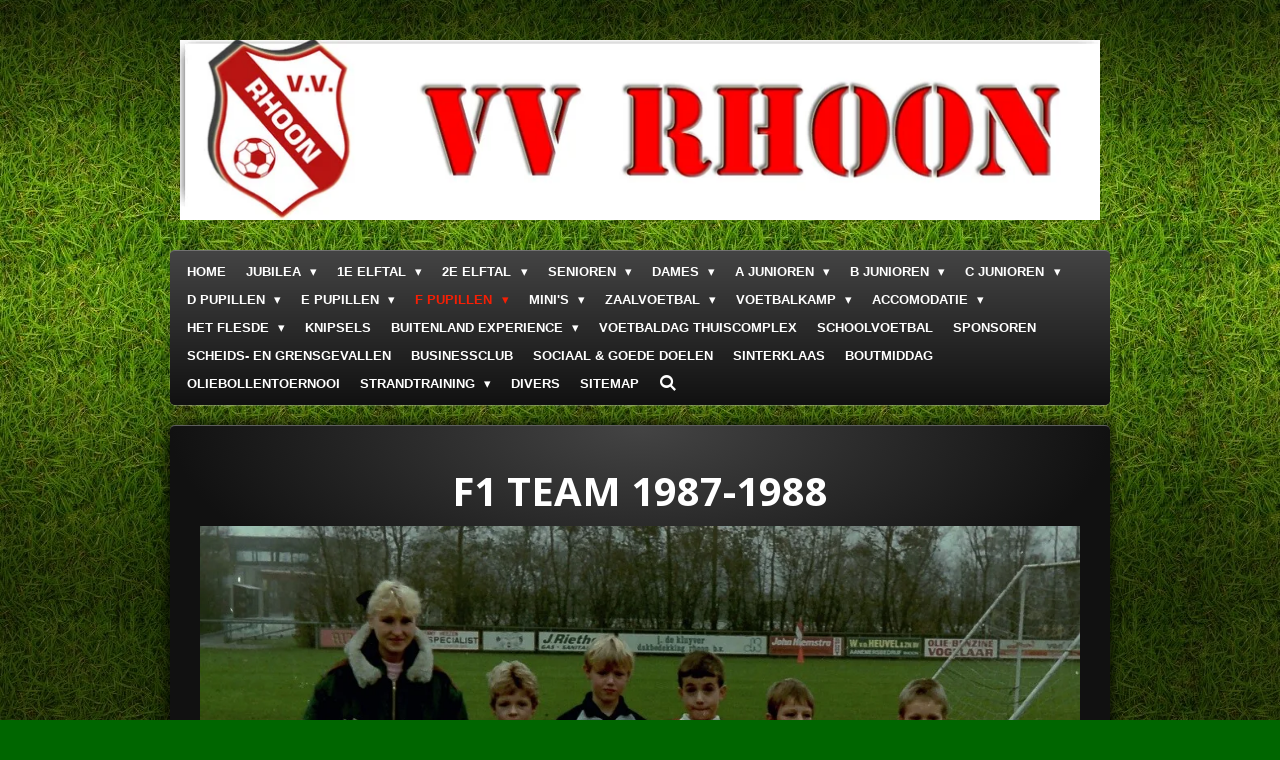

--- FILE ---
content_type: text/html; charset=UTF-8
request_url: https://www.vvrhoon-historie.nl/f-pupillen/1987-1988-3
body_size: 21456
content:
<!DOCTYPE html>
<html lang="nl">
    <head>
        <meta http-equiv="Content-Type" content="text/html; charset=utf-8">
        <meta name="viewport" content="width=device-width, initial-scale=1.0, maximum-scale=5.0">
        <meta http-equiv="X-UA-Compatible" content="IE=edge">
        <link rel="canonical" href="https://www.vvrhoon-historie.nl/f-pupillen/1987-1988-3">
        <link rel="sitemap" type="application/xml" href="https://www.vvrhoon-historie.nl/sitemap.xml">
        <meta property="og:title" content="1987/1988 / F pupillen | vvrhoonhistorie">
        <meta property="og:url" content="https://www.vvrhoon-historie.nl/f-pupillen/1987-1988-3">
        <base href="https://www.vvrhoon-historie.nl/">
        <meta name="description" property="og:description" content="">
                <script nonce="43e51206547cdf556e8d1f57740324b7">
            
            window.JOUWWEB = window.JOUWWEB || {};
            window.JOUWWEB.application = window.JOUWWEB.application || {};
            window.JOUWWEB.application = {"backends":[{"domain":"jouwweb.nl","freeDomain":"jouwweb.site"},{"domain":"webador.com","freeDomain":"webadorsite.com"},{"domain":"webador.de","freeDomain":"webadorsite.com"},{"domain":"webador.fr","freeDomain":"webadorsite.com"},{"domain":"webador.es","freeDomain":"webadorsite.com"},{"domain":"webador.it","freeDomain":"webadorsite.com"},{"domain":"jouwweb.be","freeDomain":"jouwweb.site"},{"domain":"webador.ie","freeDomain":"webadorsite.com"},{"domain":"webador.co.uk","freeDomain":"webadorsite.com"},{"domain":"webador.at","freeDomain":"webadorsite.com"},{"domain":"webador.be","freeDomain":"webadorsite.com"},{"domain":"webador.ch","freeDomain":"webadorsite.com"},{"domain":"webador.ch","freeDomain":"webadorsite.com"},{"domain":"webador.mx","freeDomain":"webadorsite.com"},{"domain":"webador.com","freeDomain":"webadorsite.com"},{"domain":"webador.dk","freeDomain":"webadorsite.com"},{"domain":"webador.se","freeDomain":"webadorsite.com"},{"domain":"webador.no","freeDomain":"webadorsite.com"},{"domain":"webador.fi","freeDomain":"webadorsite.com"},{"domain":"webador.ca","freeDomain":"webadorsite.com"},{"domain":"webador.ca","freeDomain":"webadorsite.com"},{"domain":"webador.pl","freeDomain":"webadorsite.com"},{"domain":"webador.com.au","freeDomain":"webadorsite.com"},{"domain":"webador.nz","freeDomain":"webadorsite.com"}],"editorLocale":"nl-NL","editorTimezone":"Europe\/Amsterdam","editorLanguage":"nl","analytics4TrackingId":"G-E6PZPGE4QM","analyticsDimensions":[],"backendDomain":"www.jouwweb.nl","backendShortDomain":"jouwweb.nl","backendKey":"jouwweb-nl","freeWebsiteDomain":"jouwweb.site","noSsl":false,"build":{"reference":"4b57889"},"linkHostnames":["www.jouwweb.nl","www.webador.com","www.webador.de","www.webador.fr","www.webador.es","www.webador.it","www.jouwweb.be","www.webador.ie","www.webador.co.uk","www.webador.at","www.webador.be","www.webador.ch","fr.webador.ch","www.webador.mx","es.webador.com","www.webador.dk","www.webador.se","www.webador.no","www.webador.fi","www.webador.ca","fr.webador.ca","www.webador.pl","www.webador.com.au","www.webador.nz"],"assetsUrl":"https:\/\/assets.jwwb.nl","loginUrl":"https:\/\/www.jouwweb.nl\/inloggen","publishUrl":"https:\/\/www.jouwweb.nl\/v2\/website\/1501573\/publish-proxy","adminUserOrIp":false,"pricing":{"plans":{"lite":{"amount":"700","currency":"EUR"},"pro":{"amount":"1200","currency":"EUR"},"business":{"amount":"2400","currency":"EUR"}},"yearlyDiscount":{"price":{"amount":"0","currency":"EUR"},"ratio":0,"percent":"0%","discountPrice":{"amount":"0","currency":"EUR"},"termPricePerMonth":{"amount":"0","currency":"EUR"},"termPricePerYear":{"amount":"0","currency":"EUR"}}},"hcUrl":{"add-product-variants":"https:\/\/help.jouwweb.nl\/hc\/nl\/articles\/28594307773201","basic-vs-advanced-shipping":"https:\/\/help.jouwweb.nl\/hc\/nl\/articles\/28594268794257","html-in-head":"https:\/\/help.jouwweb.nl\/hc\/nl\/articles\/28594336422545","link-domain-name":"https:\/\/help.jouwweb.nl\/hc\/nl\/articles\/28594325307409","optimize-for-mobile":"https:\/\/help.jouwweb.nl\/hc\/nl\/articles\/28594312927121","seo":"https:\/\/help.jouwweb.nl\/hc\/nl\/sections\/28507243966737","transfer-domain-name":"https:\/\/help.jouwweb.nl\/hc\/nl\/articles\/28594325232657","website-not-secure":"https:\/\/help.jouwweb.nl\/hc\/nl\/articles\/28594252935825"}};
            window.JOUWWEB.brand = {"type":"jouwweb","name":"JouwWeb","domain":"JouwWeb.nl","supportEmail":"support@jouwweb.nl"};
                    
                window.JOUWWEB = window.JOUWWEB || {};
                window.JOUWWEB.websiteRendering = {"locale":"nl-NL","timezone":"Europe\/Amsterdam","routes":{"api\/upload\/product-field":"\/_api\/upload\/product-field","checkout\/cart":"\/winkelwagen","payment":"\/bestelling-afronden\/:publicOrderId","payment\/forward":"\/bestelling-afronden\/:publicOrderId\/forward","public-order":"\/bestelling\/:publicOrderId","checkout\/authorize":"\/winkelwagen\/authorize\/:gateway","wishlist":"\/verlanglijst"}};
                                                    window.JOUWWEB.website = {"id":1501573,"locale":"nl-NL","enabled":true,"title":"vvrhoonhistorie","hasTitle":true,"roleOfLoggedInUser":null,"ownerLocale":"nl-NL","plan":"pro","freeWebsiteDomain":"jouwweb.site","backendKey":"jouwweb-nl","currency":"EUR","defaultLocale":"nl-NL","url":"https:\/\/www.vvrhoon-historie.nl\/","homepageSegmentId":5634713,"category":"website","isOffline":false,"isPublished":true,"locales":["nl-NL"],"allowed":{"ads":false,"credits":true,"externalLinks":true,"slideshow":true,"customDefaultSlideshow":true,"hostedAlbums":true,"moderators":true,"mailboxQuota":1,"statisticsVisitors":true,"statisticsDetailed":true,"statisticsMonths":1,"favicon":true,"password":true,"freeDomains":0,"freeMailAccounts":1,"canUseLanguages":false,"fileUpload":true,"legacyFontSize":false,"webshop":true,"products":10,"imageText":false,"search":true,"audioUpload":true,"videoUpload":0,"allowDangerousForms":false,"allowHtmlCode":true,"mobileBar":true,"sidebar":false,"poll":false,"allowCustomForms":true,"allowBusinessListing":true,"allowCustomAnalytics":true,"allowAccountingLink":true,"digitalProducts":false,"sitemapElement":true},"mobileBar":{"enabled":false,"theme":"accent","email":{"active":true},"location":{"active":true},"phone":{"active":true},"whatsapp":{"active":false},"social":{"active":false,"network":"facebook"}},"webshop":{"enabled":false,"currency":"EUR","taxEnabled":false,"taxInclusive":true,"vatDisclaimerVisible":false,"orderNotice":"<p>Indien je speciale wensen hebt kun je deze doorgeven via het Opmerkingen-veld in de laatste stap.<\/p>","orderConfirmation":null,"freeShipping":false,"freeShippingAmount":"0.00","shippingDisclaimerVisible":false,"pickupAllowed":false,"couponAllowed":false,"detailsPageAvailable":true,"socialMediaVisible":true,"termsPage":null,"termsPageUrl":null,"extraTerms":null,"pricingVisible":true,"orderButtonVisible":true,"shippingAdvanced":false,"shippingAdvancedBackEnd":false,"soldOutVisible":true,"backInStockNotificationEnabled":false,"canAddProducts":true,"nextOrderNumber":1,"allowedServicePoints":[],"sendcloudConfigured":false,"sendcloudFallbackPublicKey":"a3d50033a59b4a598f1d7ce7e72aafdf","taxExemptionAllowed":true,"invoiceComment":null,"emptyCartVisible":false,"minimumOrderPrice":null,"productNumbersEnabled":false,"wishlistEnabled":false,"hideTaxOnCart":false},"isTreatedAsWebshop":false};                            window.JOUWWEB.cart = {"products":[],"coupon":null,"shippingCountryCode":null,"shippingChoice":null,"breakdown":[]};                            window.JOUWWEB.scripts = [];                        window.parent.JOUWWEB.colorPalette = window.JOUWWEB.colorPalette;
        </script>
                <title>1987/1988 / F pupillen | vvrhoonhistorie</title>
                                            <link href="https://primary.jwwb.nl/public/y/i/g/temp-kbckisjyahntatesqjjd/touch-icon-iphone.png?bust=1621073497" rel="apple-touch-icon" sizes="60x60">                                                <link href="https://primary.jwwb.nl/public/y/i/g/temp-kbckisjyahntatesqjjd/touch-icon-ipad.png?bust=1621073497" rel="apple-touch-icon" sizes="76x76">                                                <link href="https://primary.jwwb.nl/public/y/i/g/temp-kbckisjyahntatesqjjd/touch-icon-iphone-retina.png?bust=1621073497" rel="apple-touch-icon" sizes="120x120">                                                <link href="https://primary.jwwb.nl/public/y/i/g/temp-kbckisjyahntatesqjjd/touch-icon-ipad-retina.png?bust=1621073497" rel="apple-touch-icon" sizes="152x152">                                                <link href="https://primary.jwwb.nl/public/y/i/g/temp-kbckisjyahntatesqjjd/favicon.png?bust=1621073497" rel="shortcut icon">                                                <link href="https://primary.jwwb.nl/public/y/i/g/temp-kbckisjyahntatesqjjd/favicon.png?bust=1621073497" rel="icon">                                        <meta property="og:image" content="https&#x3A;&#x2F;&#x2F;primary.jwwb.nl&#x2F;public&#x2F;y&#x2F;i&#x2F;g&#x2F;temp-kbckisjyahntatesqjjd&#x2F;zx64b0&#x2F;1987-1988F1DSC00646.jpg">
                                    <meta name="twitter:card" content="summary_large_image">
                        <meta property="twitter:image" content="https&#x3A;&#x2F;&#x2F;primary.jwwb.nl&#x2F;public&#x2F;y&#x2F;i&#x2F;g&#x2F;temp-kbckisjyahntatesqjjd&#x2F;zx64b0&#x2F;1987-1988F1DSC00646.jpg">
                                                    <script src="https://plausible.io/js/script.manual.js" nonce="43e51206547cdf556e8d1f57740324b7" data-turbo-track="reload" defer data-domain="shard23.jouwweb.nl"></script>
<link rel="stylesheet" type="text/css" href="https://gfonts.jwwb.nl/css?display=fallback&amp;family=Open+Sans%3A400%2C700%2C400italic%2C700italic" nonce="43e51206547cdf556e8d1f57740324b7" data-turbo-track="dynamic">
<script src="https://assets.jwwb.nl/assets/build/website-rendering/nl-NL.js?bust=af8dcdef13a1895089e9" nonce="43e51206547cdf556e8d1f57740324b7" data-turbo-track="reload" defer></script>
<script src="https://assets.jwwb.nl/assets/website-rendering/runtime.e155993011efc7175f1d.js?bust=9c9da86aa25b93d0d097" nonce="43e51206547cdf556e8d1f57740324b7" data-turbo-track="reload" defer></script>
<script src="https://assets.jwwb.nl/assets/website-rendering/812.881ee67943804724d5af.js?bust=78ab7ad7d6392c42d317" nonce="43e51206547cdf556e8d1f57740324b7" data-turbo-track="reload" defer></script>
<script src="https://assets.jwwb.nl/assets/website-rendering/main.1b6d8d1b0a1591358b94.js?bust=622d7a089b31aacec880" nonce="43e51206547cdf556e8d1f57740324b7" data-turbo-track="reload" defer></script>
<link rel="preload" href="https://assets.jwwb.nl/assets/website-rendering/styles.fe615cbe702fd3e65b4d.css?bust=585f72bc049874908885" as="style">
<link rel="preload" href="https://assets.jwwb.nl/assets/website-rendering/fonts/icons-website-rendering/font/website-rendering.woff2?bust=bd2797014f9452dadc8e" as="font" crossorigin>
<link rel="preconnect" href="https://gfonts.jwwb.nl">
<link rel="stylesheet" type="text/css" href="https://assets.jwwb.nl/assets/website-rendering/styles.fe615cbe702fd3e65b4d.css?bust=585f72bc049874908885" nonce="43e51206547cdf556e8d1f57740324b7" data-turbo-track="dynamic">
<link rel="preconnect" href="https://assets.jwwb.nl">
<link rel="stylesheet" type="text/css" href="https://primary.jwwb.nl/public/y/i/g/temp-kbckisjyahntatesqjjd/style.css?bust=1768825893" nonce="43e51206547cdf556e8d1f57740324b7" data-turbo-track="dynamic">    </head>
    <body
        id="top"
        class="jw-is-no-slideshow jw-header-is-image jw-is-segment-page jw-is-frontend jw-is-no-sidebar jw-is-no-messagebar jw-is-no-touch-device jw-is-no-mobile"
                                    data-jouwweb-page="7601423"
                                                data-jouwweb-segment-id="7601423"
                                                data-jouwweb-segment-type="page"
                                                data-template-threshold="960"
                                                data-template-name="voetbal"
                            itemscope
        itemtype="https://schema.org/WebPage"
    >
                                    <meta itemprop="url" content="https://www.vvrhoon-historie.nl/f-pupillen/1987-1988-3">
        <a href="#main-content" class="jw-skip-link">
            Ga direct naar de hoofdinhoud        </a>
        <div class="jw-background"></div>
        <div class="jw-body">
            <div class="jw-mobile-menu jw-mobile-is-logo js-mobile-menu">
            <button
            type="button"
            class="jw-mobile-menu__button jw-mobile-search-button"
            aria-label="Zoek binnen website"
        >
            <span class="jw-icon-search"></span>
        </button>
        <div class="jw-mobile-header jw-mobile-header--image">
        <a            class="jw-mobile-header-content"
                            href="/"
                        >
                            <img class="jw-mobile-logo jw-mobile-logo--landscape" src="https://primary.jwwb.nl/public/y/i/g/temp-kbckisjyahntatesqjjd/i7hv4g/header_vvrhoon.jpg?enable-io=true&amp;enable=upscale&amp;height=70" srcset="https://primary.jwwb.nl/public/y/i/g/temp-kbckisjyahntatesqjjd/i7hv4g/header_vvrhoon.jpg?enable-io=true&amp;enable=upscale&amp;height=70 1x, https://primary.jwwb.nl/public/y/i/g/temp-kbckisjyahntatesqjjd/i7hv4g/header_vvrhoon.jpg?enable-io=true&amp;enable=upscale&amp;height=140&amp;quality=70 2x" alt="vvrhoonhistorie" title="vvrhoonhistorie">                                </a>
    </div>

    
            <button
            type="button"
            class="jw-mobile-menu__button jw-mobile-toggle"
            aria-label="Open / sluit menu"
        >
            <span class="jw-icon-burger"></span>
        </button>
    </div>
    <div class="jw-mobile-menu-search jw-mobile-menu-search--hidden">
        <form
            action="/zoeken"
            method="get"
            class="jw-mobile-menu-search__box"
        >
            <input
                type="text"
                name="q"
                value=""
                placeholder="Zoeken..."
                class="jw-mobile-menu-search__input"
                aria-label="Zoeken"
            >
            <button type="submit" class="jw-btn jw-btn--style-flat jw-mobile-menu-search__button" aria-label="Zoeken">
                <span class="website-rendering-icon-search" aria-hidden="true"></span>
            </button>
            <button type="button" class="jw-btn jw-btn--style-flat jw-mobile-menu-search__button js-cancel-search" aria-label="Zoekopdracht annuleren">
                <span class="website-rendering-icon-cancel" aria-hidden="true"></span>
            </button>
        </form>
    </div>
            <div class="bg-1"></div>
<div class="bg-2"></div>
<div class="wrapper">
    <header class="topbar js-topbar-content-container">
        <div class="jw-header-logo">
            <div
    id="jw-header-image-container"
    class="jw-header jw-header-image jw-header-image-toggle"
    style="flex-basis: 930px; max-width: 930px; flex-shrink: 1;"
>
            <a href="/">
        <img id="jw-header-image" data-image-id="27459291" srcset="https://primary.jwwb.nl/public/y/i/g/temp-kbckisjyahntatesqjjd/i7hv4g/header_vvrhoon.jpg?enable-io=true&amp;width=930 930w, https://primary.jwwb.nl/public/y/i/g/temp-kbckisjyahntatesqjjd/i7hv4g/header_vvrhoon.jpg?enable-io=true&amp;width=1280 1280w" class="jw-header-image" title="vvrhoonhistorie" style="" sizes="930px" width="930" height="182" intrinsicsize="930.00 x 182.00" alt="vvrhoonhistorie">                </a>
    </div>
        <div
    class="jw-header jw-header-title-container jw-header-text jw-header-text-toggle"
    data-stylable="true"
>
    <a        id="jw-header-title"
        class="jw-header-title"
                    href="/"
            >
        vv Rhoonhistorie    </a>
</div>
</div>
    </header>
    <nav class="menu clear jw-menu-collapse jw-menu-copy">
        <ul
    id="jw-menu"
    class="jw-menu jw-menu-horizontal"
            >
            <li
    class="jw-menu-item"
>
        <a        class="jw-menu-link"
        href="/"                                            data-page-link-id="5634713"
                            >
                <span class="">
            Home        </span>
            </a>
                </li>
            <li
    class="jw-menu-item jw-menu-has-submenu"
>
        <a        class="jw-menu-link"
        href="/jubilea"                                            data-page-link-id="7428120"
                            >
                <span class="">
            Jubilea        </span>
                    <span class="jw-arrow jw-arrow-toplevel"></span>
            </a>
                    <ul
            class="jw-submenu"
                    >
                            <li
    class="jw-menu-item"
>
        <a        class="jw-menu-link"
        href="/jubilea/voorgeschiedenis"                                            data-page-link-id="7475462"
                            >
                <span class="">
            Voorgeschiedenis        </span>
            </a>
                </li>
                            <li
    class="jw-menu-item"
>
        <a        class="jw-menu-link"
        href="/jubilea/1946-oprichting"                                            data-page-link-id="7428170"
                            >
                <span class="">
            1946 - oprichting        </span>
            </a>
                </li>
                            <li
    class="jw-menu-item"
>
        <a        class="jw-menu-link"
        href="/jubilea/1971-25-jaar"                                            data-page-link-id="7428176"
                            >
                <span class="">
            1971 - 25 jaar        </span>
            </a>
                </li>
                            <li
    class="jw-menu-item"
>
        <a        class="jw-menu-link"
        href="/jubilea/1976-30-jaar"                                            data-page-link-id="7428196"
                            >
                <span class="">
            1976 - 30 jaar        </span>
            </a>
                </li>
                            <li
    class="jw-menu-item"
>
        <a        class="jw-menu-link"
        href="/jubilea/1981-35-jaar"                                            data-page-link-id="7428205"
                            >
                <span class="">
            1981 - 35 jaar        </span>
            </a>
                </li>
                            <li
    class="jw-menu-item"
>
        <a        class="jw-menu-link"
        href="/jubilea/1986-40-jaar"                                            data-page-link-id="7428210"
                            >
                <span class="">
            1986 - 40 jaar        </span>
            </a>
                </li>
                            <li
    class="jw-menu-item"
>
        <a        class="jw-menu-link"
        href="/jubilea/1991-45-jaar"                                            data-page-link-id="7529962"
                            >
                <span class="">
            1991 - 45 jaar        </span>
            </a>
                </li>
                            <li
    class="jw-menu-item"
>
        <a        class="jw-menu-link"
        href="/jubilea/1996-50-jaar"                                            data-page-link-id="7428224"
                            >
                <span class="">
            1996 - 50 jaar        </span>
            </a>
                </li>
                            <li
    class="jw-menu-item"
>
        <a        class="jw-menu-link"
        href="/jubilea/2006-60-jaar"                                            data-page-link-id="7428231"
                            >
                <span class="">
            2006 - 60 jaar        </span>
            </a>
                </li>
                            <li
    class="jw-menu-item"
>
        <a        class="jw-menu-link"
        href="/jubilea/2011-65-jaar"                                            data-page-link-id="7439417"
                            >
                <span class="">
            2011 - 65 jaar        </span>
            </a>
                </li>
                            <li
    class="jw-menu-item"
>
        <a        class="jw-menu-link"
        href="/jubilea/2021-75-jaar"                                            data-page-link-id="8293219"
                            >
                <span class="">
            2021 - 75 jaar        </span>
            </a>
                </li>
                    </ul>
        </li>
            <li
    class="jw-menu-item jw-menu-has-submenu"
>
        <a        class="jw-menu-link"
        href="/1e-elftal"                                            data-page-link-id="5652441"
                            >
                <span class="">
            1e Elftal        </span>
                    <span class="jw-arrow jw-arrow-toplevel"></span>
            </a>
                    <ul
            class="jw-submenu"
                    >
                            <li
    class="jw-menu-item"
>
        <a        class="jw-menu-link"
        href="/1e-elftal/de-eerste-jaren"                                            data-page-link-id="7501275"
                            >
                <span class="">
            De eerste jaren        </span>
            </a>
                </li>
                            <li
    class="jw-menu-item"
>
        <a        class="jw-menu-link"
        href="/1e-elftal/1971-1972"                                            data-page-link-id="7618639"
                            >
                <span class="">
            1971/1972        </span>
            </a>
                </li>
                            <li
    class="jw-menu-item"
>
        <a        class="jw-menu-link"
        href="/1e-elftal/1974-1975-4"                                            data-page-link-id="7610662"
                            >
                <span class="">
            1974/1975        </span>
            </a>
                </li>
                            <li
    class="jw-menu-item"
>
        <a        class="jw-menu-link"
        href="/1e-elftal/1975-1976"                                            data-page-link-id="7477618"
                            >
                <span class="">
            1975/1976        </span>
            </a>
                </li>
                            <li
    class="jw-menu-item"
>
        <a        class="jw-menu-link"
        href="/1e-elftal/1977-1978"                                            data-page-link-id="7443703"
                            >
                <span class="">
            1977/1978        </span>
            </a>
                </li>
                            <li
    class="jw-menu-item"
>
        <a        class="jw-menu-link"
        href="/1e-elftal/1978-1979"                                            data-page-link-id="7431666"
                            >
                <span class="">
            1978/1979        </span>
            </a>
                </li>
                            <li
    class="jw-menu-item"
>
        <a        class="jw-menu-link"
        href="/1e-elftal/1980-1981-1"                                            data-page-link-id="7438197"
                            >
                <span class="">
            1980/1981        </span>
            </a>
                </li>
                            <li
    class="jw-menu-item"
>
        <a        class="jw-menu-link"
        href="/1e-elftal/1981-1982-1"                                            data-page-link-id="7641661"
                            >
                <span class="">
            1981/1982        </span>
            </a>
                </li>
                            <li
    class="jw-menu-item"
>
        <a        class="jw-menu-link"
        href="/1e-elftal/1983-1984-4"                                            data-page-link-id="7628064"
                            >
                <span class="">
            1983/1984        </span>
            </a>
                </li>
                            <li
    class="jw-menu-item"
>
        <a        class="jw-menu-link"
        href="/1e-elftal/1984-1985-3"                                            data-page-link-id="7641699"
                            >
                <span class="">
            1984/1985        </span>
            </a>
                </li>
                            <li
    class="jw-menu-item"
>
        <a        class="jw-menu-link"
        href="/1e-elftal/1985-1986"                                            data-page-link-id="7481475"
                            >
                <span class="">
            1985/1986        </span>
            </a>
                </li>
                            <li
    class="jw-menu-item"
>
        <a        class="jw-menu-link"
        href="/1e-elftal/1990-1991-1"                                            data-page-link-id="7621661"
                            >
                <span class="">
            1990/1991        </span>
            </a>
                </li>
                            <li
    class="jw-menu-item"
>
        <a        class="jw-menu-link"
        href="/1e-elftal/1991-1992"                                            data-page-link-id="7462401"
                            >
                <span class="">
            1991/1992        </span>
            </a>
                </li>
                            <li
    class="jw-menu-item"
>
        <a        class="jw-menu-link"
        href="/1e-elftal/1994-1995-3"                                            data-page-link-id="7603202"
                            >
                <span class="">
            1994/1995        </span>
            </a>
                </li>
                            <li
    class="jw-menu-item"
>
        <a        class="jw-menu-link"
        href="/1e-elftal/1995-1996-3"                                            data-page-link-id="7631861"
                            >
                <span class="">
            1995/1996        </span>
            </a>
                </li>
                            <li
    class="jw-menu-item"
>
        <a        class="jw-menu-link"
        href="/1e-elftal/1996-1997-3"                                            data-page-link-id="7631813"
                            >
                <span class="">
            1996/1997        </span>
            </a>
                </li>
                            <li
    class="jw-menu-item"
>
        <a        class="jw-menu-link"
        href="/1e-elftal/1997-1998-4"                                            data-page-link-id="20682840"
                            >
                <span class="">
            1997-1998        </span>
            </a>
                </li>
                            <li
    class="jw-menu-item"
>
        <a        class="jw-menu-link"
        href="/1e-elftal/1999-2000"                                            data-page-link-id="7576380"
                            >
                <span class="">
            1999/2000        </span>
            </a>
                </li>
                            <li
    class="jw-menu-item"
>
        <a        class="jw-menu-link"
        href="/1e-elftal/2000-2001-1"                                            data-page-link-id="7576668"
                            >
                <span class="">
            2000/2001        </span>
            </a>
                </li>
                            <li
    class="jw-menu-item"
>
        <a        class="jw-menu-link"
        href="/1e-elftal/2002-2003-1"                                            data-page-link-id="7594126"
                            >
                <span class="">
            2002/2003        </span>
            </a>
                </li>
                            <li
    class="jw-menu-item"
>
        <a        class="jw-menu-link"
        href="/1e-elftal/2003-2004-1"                                            data-page-link-id="7666277"
                            >
                <span class="">
            2003/2004        </span>
            </a>
                </li>
                            <li
    class="jw-menu-item"
>
        <a        class="jw-menu-link"
        href="/1e-elftal/2004-2005-1"                                            data-page-link-id="15553680"
                            >
                <span class="">
            2004/2005        </span>
            </a>
                </li>
                            <li
    class="jw-menu-item"
>
        <a        class="jw-menu-link"
        href="/1e-elftal/2005-2006-1"                                            data-page-link-id="7458339"
                            >
                <span class="">
            2005/2006        </span>
            </a>
                </li>
                            <li
    class="jw-menu-item"
>
        <a        class="jw-menu-link"
        href="/1e-elftal/2008-2009-1"                                            data-page-link-id="7480889"
                            >
                <span class="">
            2008/2009        </span>
            </a>
                </li>
                            <li
    class="jw-menu-item"
>
        <a        class="jw-menu-link"
        href="/1e-elftal/2009-2010"                                            data-page-link-id="6994956"
                            >
                <span class="">
            2009/2010        </span>
            </a>
                </li>
                            <li
    class="jw-menu-item"
>
        <a        class="jw-menu-link"
        href="/1e-elftal/2010-2011-1"                                            data-page-link-id="7669021"
                            >
                <span class="">
            2010-2011        </span>
            </a>
                </li>
                            <li
    class="jw-menu-item"
>
        <a        class="jw-menu-link"
        href="/1e-elftal/2011-2012"                                            data-page-link-id="6994037"
                            >
                <span class="">
            2011/2012        </span>
            </a>
                </li>
                            <li
    class="jw-menu-item"
>
        <a        class="jw-menu-link"
        href="/1e-elftal/2013-2014"                                            data-page-link-id="6993885"
                            >
                <span class="">
            2013/2014        </span>
            </a>
                </li>
                            <li
    class="jw-menu-item"
>
        <a        class="jw-menu-link"
        href="/1e-elftal/2014-2015-2"                                            data-page-link-id="9173528"
                            >
                <span class="">
            2014-2015        </span>
            </a>
                </li>
                            <li
    class="jw-menu-item"
>
        <a        class="jw-menu-link"
        href="/1e-elftal/2016-2017-2"                                            data-page-link-id="7480892"
                            >
                <span class="">
            2016/2017        </span>
            </a>
                </li>
                            <li
    class="jw-menu-item"
>
        <a        class="jw-menu-link"
        href="/1e-elftal/2017-2018-2"                                            data-page-link-id="7962428"
                            >
                <span class="">
            2017-2018        </span>
            </a>
                </li>
                            <li
    class="jw-menu-item"
>
        <a        class="jw-menu-link"
        href="/1e-elftal/rhoon-1-2018-2019"                                            data-page-link-id="7950867"
                            >
                <span class="">
            Rhoon 1 2018/2019        </span>
            </a>
                </li>
                            <li
    class="jw-menu-item"
>
        <a        class="jw-menu-link"
        href="/1e-elftal/rhoon-1-2019-2020"                                            data-page-link-id="7950830"
                            >
                <span class="">
            Rhoon 1 2019/2020        </span>
            </a>
                </li>
                    </ul>
        </li>
            <li
    class="jw-menu-item jw-menu-has-submenu"
>
        <a        class="jw-menu-link"
        href="/2e-elftal"                                            data-page-link-id="5652442"
                            >
                <span class="">
            2e Elftal        </span>
                    <span class="jw-arrow jw-arrow-toplevel"></span>
            </a>
                    <ul
            class="jw-submenu"
                    >
                            <li
    class="jw-menu-item"
>
        <a        class="jw-menu-link"
        href="/2e-elftal/1978-1979-2"                                            data-page-link-id="9626079"
                            >
                <span class="">
            1978/1979        </span>
            </a>
                </li>
                            <li
    class="jw-menu-item"
>
        <a        class="jw-menu-link"
        href="/2e-elftal/1979-1980"                                            data-page-link-id="7443826"
                            >
                <span class="">
            1979/1980        </span>
            </a>
                </li>
                            <li
    class="jw-menu-item"
>
        <a        class="jw-menu-link"
        href="/2e-elftal/1980-1981"                                            data-page-link-id="7431105"
                            >
                <span class="">
            1980/1981        </span>
            </a>
                </li>
                            <li
    class="jw-menu-item"
>
        <a        class="jw-menu-link"
        href="/2e-elftal/1981-1982-2"                                            data-page-link-id="9625999"
                            >
                <span class="">
            1981/1982        </span>
            </a>
                </li>
                            <li
    class="jw-menu-item"
>
        <a        class="jw-menu-link"
        href="/2e-elftal/1982-1983-2"                                            data-page-link-id="7663248"
                            >
                <span class="">
            1982/1983        </span>
            </a>
                </li>
                            <li
    class="jw-menu-item"
>
        <a        class="jw-menu-link"
        href="/2e-elftal/1983-1984-3"                                            data-page-link-id="7663320"
                            >
                <span class="">
            1983/1984        </span>
            </a>
                </li>
                            <li
    class="jw-menu-item"
>
        <a        class="jw-menu-link"
        href="/2e-elftal/1995-1996-1"                                            data-page-link-id="7462161"
                            >
                <span class="">
            1995/1996        </span>
            </a>
                </li>
                            <li
    class="jw-menu-item"
>
        <a        class="jw-menu-link"
        href="/2e-elftal/1997-1998-3"                                            data-page-link-id="20682755"
                            >
                <span class="">
            1997-1998        </span>
            </a>
                </li>
                            <li
    class="jw-menu-item"
>
        <a        class="jw-menu-link"
        href="/2e-elftal/2009-2010-1"                                            data-page-link-id="7036124"
                            >
                <span class="">
            2009/2010        </span>
            </a>
                </li>
                    </ul>
        </li>
            <li
    class="jw-menu-item jw-menu-has-submenu"
>
        <a        class="jw-menu-link"
        href="/senioren"                                            data-page-link-id="7428143"
                            >
                <span class="">
            senioren        </span>
                    <span class="jw-arrow jw-arrow-toplevel"></span>
            </a>
                    <ul
            class="jw-submenu"
                    >
                            <li
    class="jw-menu-item"
>
        <a        class="jw-menu-link"
        href="/senioren/1974-1975"                                            data-page-link-id="7431180"
                            >
                <span class="">
            1974/1975        </span>
            </a>
                </li>
                            <li
    class="jw-menu-item"
>
        <a        class="jw-menu-link"
        href="/senioren/1979-1980-1"                                            data-page-link-id="7443999"
                            >
                <span class="">
            1979/1980        </span>
            </a>
                </li>
                            <li
    class="jw-menu-item"
>
        <a        class="jw-menu-link"
        href="/senioren/1981-1982"                                            data-page-link-id="7600981"
                            >
                <span class="">
            1981/1982        </span>
            </a>
                </li>
                            <li
    class="jw-menu-item"
>
        <a        class="jw-menu-link"
        href="/senioren/1982-1983-1"                                            data-page-link-id="7484931"
                            >
                <span class="">
            1982/1983        </span>
            </a>
                </li>
                            <li
    class="jw-menu-item"
>
        <a        class="jw-menu-link"
        href="/senioren/1983-1984"                                            data-page-link-id="7475724"
                            >
                <span class="">
            1983/1984        </span>
            </a>
                </li>
                            <li
    class="jw-menu-item"
>
        <a        class="jw-menu-link"
        href="/senioren/1984-1985-2"                                            data-page-link-id="7485114"
                            >
                <span class="">
            1984/1985        </span>
            </a>
                </li>
                            <li
    class="jw-menu-item"
>
        <a        class="jw-menu-link"
        href="/senioren/1987-1988-2"                                            data-page-link-id="7594698"
                            >
                <span class="">
            1987-1988        </span>
            </a>
                </li>
                            <li
    class="jw-menu-item"
>
        <a        class="jw-menu-link"
        href="/senioren/1993-1994-3"                                            data-page-link-id="7472677"
                            >
                <span class="">
            1993/1994        </span>
            </a>
                </li>
                            <li
    class="jw-menu-item"
>
        <a        class="jw-menu-link"
        href="/senioren/1994-1995-1"                                            data-page-link-id="7462099"
                            >
                <span class="">
            1994/1995        </span>
            </a>
                </li>
                            <li
    class="jw-menu-item"
>
        <a        class="jw-menu-link"
        href="/senioren/1997-1998"                                            data-page-link-id="7465855"
                            >
                <span class="">
            1997/1998        </span>
            </a>
                </li>
                            <li
    class="jw-menu-item"
>
        <a        class="jw-menu-link"
        href="/senioren/1998-1999-1"                                            data-page-link-id="7646595"
                            >
                <span class="">
            1998/1999        </span>
            </a>
                </li>
                            <li
    class="jw-menu-item"
>
        <a        class="jw-menu-link"
        href="/senioren/1999-2000-1"                                            data-page-link-id="7612137"
                            >
                <span class="">
            1999/2000        </span>
            </a>
                </li>
                            <li
    class="jw-menu-item"
>
        <a        class="jw-menu-link"
        href="/senioren/2002-2003-2"                                            data-page-link-id="7599192"
                            >
                <span class="">
            2002/2003        </span>
            </a>
                </li>
                            <li
    class="jw-menu-item"
>
        <a        class="jw-menu-link"
        href="/senioren/2006-2007"                                            data-page-link-id="7584726"
                            >
                <span class="">
            2006/2007        </span>
            </a>
                </li>
                            <li
    class="jw-menu-item"
>
        <a        class="jw-menu-link"
        href="/senioren/2008-2009-2"                                            data-page-link-id="7584768"
                            >
                <span class="">
            2008/2009        </span>
            </a>
                </li>
                            <li
    class="jw-menu-item"
>
        <a        class="jw-menu-link"
        href="/senioren/2013-2014-3"                                            data-page-link-id="7506239"
                            >
                <span class="">
            2013/2014        </span>
            </a>
                </li>
                            <li
    class="jw-menu-item"
>
        <a        class="jw-menu-link"
        href="/senioren/2020-2021-2"                                            data-page-link-id="7727012"
                            >
                <span class="">
            2020/2021        </span>
            </a>
                </li>
                    </ul>
        </li>
            <li
    class="jw-menu-item jw-menu-has-submenu"
>
        <a        class="jw-menu-link"
        href="/dames"                                            data-page-link-id="7394091"
                            >
                <span class="">
            Dames        </span>
                    <span class="jw-arrow jw-arrow-toplevel"></span>
            </a>
                    <ul
            class="jw-submenu"
                    >
                            <li
    class="jw-menu-item"
>
        <a        class="jw-menu-link"
        href="/dames/1984-1985"                                            data-page-link-id="7452155"
                            >
                <span class="">
            1984/1985        </span>
            </a>
                </li>
                            <li
    class="jw-menu-item"
>
        <a        class="jw-menu-link"
        href="/dames/1987-1988-1"                                            data-page-link-id="7576583"
                            >
                <span class="">
            1987/1988        </span>
            </a>
                </li>
                            <li
    class="jw-menu-item"
>
        <a        class="jw-menu-link"
        href="/dames/2007-2008-3"                                            data-page-link-id="7466271"
                            >
                <span class="">
            2007/2008        </span>
            </a>
                </li>
                            <li
    class="jw-menu-item"
>
        <a        class="jw-menu-link"
        href="/dames/2008-2009"                                            data-page-link-id="7466379"
                            >
                <span class="">
            2008/2009        </span>
            </a>
                </li>
                            <li
    class="jw-menu-item"
>
        <a        class="jw-menu-link"
        href="/dames/2009-2010-2"                                            data-page-link-id="7466406"
                            >
                <span class="">
            2009/2010        </span>
            </a>
                </li>
                            <li
    class="jw-menu-item"
>
        <a        class="jw-menu-link"
        href="/dames/2010-2011-3"                                            data-page-link-id="7735818"
                            >
                <span class="">
            2010/2011        </span>
            </a>
                </li>
                            <li
    class="jw-menu-item"
>
        <a        class="jw-menu-link"
        href="/dames/2012-2013"                                            data-page-link-id="7468146"
                            >
                <span class="">
            2012/2013        </span>
            </a>
                </li>
                            <li
    class="jw-menu-item"
>
        <a        class="jw-menu-link"
        href="/dames/2013-2014-2"                                            data-page-link-id="7468272"
                            >
                <span class="">
            2013/2014        </span>
            </a>
                </li>
                            <li
    class="jw-menu-item"
>
        <a        class="jw-menu-link"
        href="/dames/2014-2015-1"                                            data-page-link-id="7394098"
                            >
                <span class="">
            2014/2015        </span>
            </a>
                </li>
                            <li
    class="jw-menu-item"
>
        <a        class="jw-menu-link"
        href="/dames/2015-2016-1"                                            data-page-link-id="7468447"
                            >
                <span class="">
            2015/2016        </span>
            </a>
                </li>
                            <li
    class="jw-menu-item"
>
        <a        class="jw-menu-link"
        href="/dames/2016-2017-1"                                            data-page-link-id="7468562"
                            >
                <span class="">
            2016/2017        </span>
            </a>
                </li>
                            <li
    class="jw-menu-item"
>
        <a        class="jw-menu-link"
        href="/dames/2020-2021"                                            data-page-link-id="7466232"
                            >
                <span class="">
            2020/2021        </span>
            </a>
                </li>
                    </ul>
        </li>
            <li
    class="jw-menu-item jw-menu-has-submenu"
>
        <a        class="jw-menu-link"
        href="/a-junioren"                                            data-page-link-id="5652445"
                            >
                <span class="">
            A junioren        </span>
                    <span class="jw-arrow jw-arrow-toplevel"></span>
            </a>
                    <ul
            class="jw-submenu"
                    >
                            <li
    class="jw-menu-item"
>
        <a        class="jw-menu-link"
        href="/a-junioren/1965-1966"                                            data-page-link-id="7443661"
                            >
                <span class="">
            1965/1966        </span>
            </a>
                </li>
                            <li
    class="jw-menu-item"
>
        <a        class="jw-menu-link"
        href="/a-junioren/1972-1973"                                            data-page-link-id="7433038"
                            >
                <span class="">
            1972/1973        </span>
            </a>
                </li>
                            <li
    class="jw-menu-item"
>
        <a        class="jw-menu-link"
        href="/a-junioren/1973-1974"                                            data-page-link-id="7436298"
                            >
                <span class="">
            1973/1974        </span>
            </a>
                </li>
                            <li
    class="jw-menu-item"
>
        <a        class="jw-menu-link"
        href="/a-junioren/1977-1978-2"                                            data-page-link-id="7621422"
                            >
                <span class="">
            1977/1978        </span>
            </a>
                </li>
                            <li
    class="jw-menu-item"
>
        <a        class="jw-menu-link"
        href="/a-junioren/1982-1983"                                            data-page-link-id="7457425"
                            >
                <span class="">
            1982/1983        </span>
            </a>
                </li>
                            <li
    class="jw-menu-item"
>
        <a        class="jw-menu-link"
        href="/a-junioren/1993-1994"                                            data-page-link-id="7442945"
                            >
                <span class="">
            1993/1994        </span>
            </a>
                </li>
                            <li
    class="jw-menu-item"
>
        <a        class="jw-menu-link"
        href="/a-junioren/1995-1996-2"                                            data-page-link-id="7605615"
                            >
                <span class="">
            1995/1996        </span>
            </a>
                </li>
                            <li
    class="jw-menu-item"
>
        <a        class="jw-menu-link"
        href="/a-junioren/1998-1999"                                            data-page-link-id="7596847"
                            >
                <span class="">
            1998/1999        </span>
            </a>
                </li>
                            <li
    class="jw-menu-item"
>
        <a        class="jw-menu-link"
        href="/a-junioren/2006-2007-2"                                            data-page-link-id="7743541"
                            >
                <span class="">
            2006/2007        </span>
            </a>
                </li>
                            <li
    class="jw-menu-item"
>
        <a        class="jw-menu-link"
        href="/a-junioren/2007-2008"                                            data-page-link-id="6994191"
                            >
                <span class="">
            2007/2008        </span>
            </a>
                </li>
                            <li
    class="jw-menu-item"
>
        <a        class="jw-menu-link"
        href="/a-junioren/2011-2012-3"                                            data-page-link-id="9206273"
                            >
                <span class="">
            2011/2012        </span>
            </a>
                </li>
                            <li
    class="jw-menu-item"
>
        <a        class="jw-menu-link"
        href="/a-junioren/2012-2013-1"                                            data-page-link-id="9206290"
                            >
                <span class="">
            2012/2013        </span>
            </a>
                </li>
                            <li
    class="jw-menu-item"
>
        <a        class="jw-menu-link"
        href="/a-junioren/2014-2015-3"                                            data-page-link-id="9206444"
                            >
                <span class="">
            2014/2015        </span>
            </a>
                </li>
                            <li
    class="jw-menu-item"
>
        <a        class="jw-menu-link"
        href="/a-junioren/2017-2018-1"                                            data-page-link-id="7558862"
                            >
                <span class="">
            2017/2018        </span>
            </a>
                </li>
                            <li
    class="jw-menu-item"
>
        <a        class="jw-menu-link"
        href="/a-junioren/2018-2019-1"                                            data-page-link-id="7622495"
                            >
                <span class="">
            2018/2019        </span>
            </a>
                </li>
                            <li
    class="jw-menu-item"
>
        <a        class="jw-menu-link"
        href="/a-junioren/2020-2021-1"                                            data-page-link-id="7622638"
                            >
                <span class="">
            2020/2021        </span>
            </a>
                </li>
                    </ul>
        </li>
            <li
    class="jw-menu-item jw-menu-has-submenu"
>
        <a        class="jw-menu-link"
        href="/b-junioren"                                            data-page-link-id="5652447"
                            >
                <span class="">
            B junioren        </span>
                    <span class="jw-arrow jw-arrow-toplevel"></span>
            </a>
                    <ul
            class="jw-submenu"
                    >
                            <li
    class="jw-menu-item"
>
        <a        class="jw-menu-link"
        href="/b-junioren/1964-1965"                                            data-page-link-id="7443942"
                            >
                <span class="">
            1964/1965        </span>
            </a>
                </li>
                            <li
    class="jw-menu-item"
>
        <a        class="jw-menu-link"
        href="/b-junioren/1972-1973-1"                                            data-page-link-id="7502251"
                            >
                <span class="">
            1972/1973        </span>
            </a>
                </li>
                            <li
    class="jw-menu-item"
>
        <a        class="jw-menu-link"
        href="/b-junioren/1974-1975-1"                                            data-page-link-id="7436254"
                            >
                <span class="">
            1974/1975        </span>
            </a>
                </li>
                            <li
    class="jw-menu-item"
>
        <a        class="jw-menu-link"
        href="/b-junioren/1976-1977-1"                                            data-page-link-id="7503150"
                            >
                <span class="">
            1976/1977        </span>
            </a>
                </li>
                            <li
    class="jw-menu-item"
>
        <a        class="jw-menu-link"
        href="/b-junioren/1990-1991"                                            data-page-link-id="7442954"
                            >
                <span class="">
            1990/1991        </span>
            </a>
                </li>
                            <li
    class="jw-menu-item"
>
        <a        class="jw-menu-link"
        href="/b-junioren/1994-1995-4"                                            data-page-link-id="7661217"
                            >
                <span class="">
            1994/1995        </span>
            </a>
                </li>
                            <li
    class="jw-menu-item"
>
        <a        class="jw-menu-link"
        href="/b-junioren/2003-2004-2"                                            data-page-link-id="19030196"
                            >
                <span class="">
            2003/2004        </span>
            </a>
                </li>
                            <li
    class="jw-menu-item"
>
        <a        class="jw-menu-link"
        href="/b-junioren/2005-2006"                                            data-page-link-id="7458302"
                            >
                <span class="">
            2005/2006        </span>
            </a>
                </li>
                            <li
    class="jw-menu-item"
>
        <a        class="jw-menu-link"
        href="/b-junioren/2006-2007-1"                                            data-page-link-id="7591304"
                            >
                <span class="">
            2006/2007        </span>
            </a>
                </li>
                            <li
    class="jw-menu-item"
>
        <a        class="jw-menu-link"
        href="/b-junioren/2010-2011"                                            data-page-link-id="6994262"
                            >
                <span class="">
            2010/2011        </span>
            </a>
                </li>
                            <li
    class="jw-menu-item"
>
        <a        class="jw-menu-link"
        href="/b-junioren/2011-2012-1"                                            data-page-link-id="6994264"
                            >
                <span class="">
            2011/2012        </span>
            </a>
                </li>
                            <li
    class="jw-menu-item"
>
        <a        class="jw-menu-link"
        href="/b-junioren/2016-2017"                                            data-page-link-id="6994265"
                            >
                <span class="">
            2016/2017        </span>
            </a>
                </li>
                            <li
    class="jw-menu-item"
>
        <a        class="jw-menu-link"
        href="/b-junioren/2017-2018"                                            data-page-link-id="6994268"
                            >
                <span class="">
            2017/2018        </span>
            </a>
                </li>
                    </ul>
        </li>
            <li
    class="jw-menu-item jw-menu-has-submenu"
>
        <a        class="jw-menu-link"
        href="/c-junioren"                                            data-page-link-id="5652449"
                            >
                <span class="">
            C junioren        </span>
                    <span class="jw-arrow jw-arrow-toplevel"></span>
            </a>
                    <ul
            class="jw-submenu"
                    >
                            <li
    class="jw-menu-item"
>
        <a        class="jw-menu-link"
        href="/c-junioren/1970-1971"                                            data-page-link-id="7502202"
                            >
                <span class="">
            1970/1971        </span>
            </a>
                </li>
                            <li
    class="jw-menu-item"
>
        <a        class="jw-menu-link"
        href="/c-junioren/1977-1978-1"                                            data-page-link-id="7503203"
                            >
                <span class="">
            1977/1978        </span>
            </a>
                </li>
                            <li
    class="jw-menu-item"
>
        <a        class="jw-menu-link"
        href="/c-junioren/1987-1988"                                            data-page-link-id="7540133"
                            >
                <span class="">
            1987/1988        </span>
            </a>
                </li>
                            <li
    class="jw-menu-item"
>
        <a        class="jw-menu-link"
        href="/c-junioren/1993-1994-1"                                            data-page-link-id="7449364"
                            >
                <span class="">
            1993/1994        </span>
            </a>
                </li>
                            <li
    class="jw-menu-item"
>
        <a        class="jw-menu-link"
        href="/c-junioren/1994-1995"                                            data-page-link-id="7458634"
                            >
                <span class="">
            1994/1995        </span>
            </a>
                </li>
                            <li
    class="jw-menu-item"
>
        <a        class="jw-menu-link"
        href="/c-junioren/1995-1996"                                            data-page-link-id="7436458"
                            >
                <span class="">
            1995/1996        </span>
            </a>
                </li>
                            <li
    class="jw-menu-item"
>
        <a        class="jw-menu-link"
        href="/c-junioren/2003-2004"                                            data-page-link-id="7641830"
                            >
                <span class="">
            2003/2004        </span>
            </a>
                </li>
                            <li
    class="jw-menu-item"
>
        <a        class="jw-menu-link"
        href="/c-junioren/2005-2006-2"                                            data-page-link-id="7731367"
                            >
                <span class="">
            2005/2006        </span>
            </a>
                </li>
                            <li
    class="jw-menu-item"
>
        <a        class="jw-menu-link"
        href="/c-junioren/2007-2008-4"                                            data-page-link-id="7499882"
                            >
                <span class="">
            2007/2008        </span>
            </a>
                </li>
                            <li
    class="jw-menu-item"
>
        <a        class="jw-menu-link"
        href="/c-junioren/2014-2015-4"                                            data-page-link-id="9212175"
                            >
                <span class="">
            2014/2015        </span>
            </a>
                </li>
                            <li
    class="jw-menu-item"
>
        <a        class="jw-menu-link"
        href="/c-junioren/2015-2016-2"                                            data-page-link-id="7622438"
                            >
                <span class="">
            2015/2016        </span>
            </a>
                </li>
                    </ul>
        </li>
            <li
    class="jw-menu-item jw-menu-has-submenu"
>
        <a        class="jw-menu-link"
        href="/d-pupillen"                                            data-page-link-id="5652451"
                            >
                <span class="">
            D pupillen        </span>
                    <span class="jw-arrow jw-arrow-toplevel"></span>
            </a>
                    <ul
            class="jw-submenu"
                    >
                            <li
    class="jw-menu-item"
>
        <a        class="jw-menu-link"
        href="/d-pupillen/1970-1971-1"                                            data-page-link-id="7502345"
                            >
                <span class="">
            1970/1971        </span>
            </a>
                </li>
                            <li
    class="jw-menu-item"
>
        <a        class="jw-menu-link"
        href="/d-pupillen/1974-1975-2"                                            data-page-link-id="7502451"
                            >
                <span class="">
            1974/1975        </span>
            </a>
                </li>
                            <li
    class="jw-menu-item"
>
        <a        class="jw-menu-link"
        href="/d-pupillen/1975-1976-2"                                            data-page-link-id="7609758"
                            >
                <span class="">
            1975/1976        </span>
            </a>
                </li>
                            <li
    class="jw-menu-item"
>
        <a        class="jw-menu-link"
        href="/d-pupillen/1976-1977-2"                                            data-page-link-id="7503333"
                            >
                <span class="">
            1976/1977        </span>
            </a>
                </li>
                            <li
    class="jw-menu-item"
>
        <a        class="jw-menu-link"
        href="/d-pupillen/1978-1979-1"                                            data-page-link-id="7503001"
                            >
                <span class="">
            1978/1979        </span>
            </a>
                </li>
                            <li
    class="jw-menu-item"
>
        <a        class="jw-menu-link"
        href="/d-pupillen/1984-1985-1"                                            data-page-link-id="7453945"
                            >
                <span class="">
            1984/1985        </span>
            </a>
                </li>
                            <li
    class="jw-menu-item"
>
        <a        class="jw-menu-link"
        href="/d-pupillen/1986-1987"                                            data-page-link-id="7538342"
                            >
                <span class="">
            1986/1987        </span>
            </a>
                </li>
                            <li
    class="jw-menu-item"
>
        <a        class="jw-menu-link"
        href="/d-pupillen/1989-1990-1"                                            data-page-link-id="7601070"
                            >
                <span class="">
            1989/1990        </span>
            </a>
                </li>
                            <li
    class="jw-menu-item"
>
        <a        class="jw-menu-link"
        href="/d-pupillen/1992-1993"                                            data-page-link-id="7496434"
                            >
                <span class="">
            1992/1993        </span>
            </a>
                </li>
                            <li
    class="jw-menu-item"
>
        <a        class="jw-menu-link"
        href="/d-pupillen/1993-1994-4"                                            data-page-link-id="7585116"
                            >
                <span class="">
            1993/1994        </span>
            </a>
                </li>
                            <li
    class="jw-menu-item"
>
        <a        class="jw-menu-link"
        href="/d-pupillen/1994-1995-2"                                            data-page-link-id="7538269"
                            >
                <span class="">
            1994/1995        </span>
            </a>
                </li>
                            <li
    class="jw-menu-item"
>
        <a        class="jw-menu-link"
        href="/d-pupillen/2000-2001"                                            data-page-link-id="7501238"
                            >
                <span class="">
            2000/2001        </span>
            </a>
                </li>
                            <li
    class="jw-menu-item"
>
        <a        class="jw-menu-link"
        href="/d-pupillen/2007-2008-1"                                            data-page-link-id="7035809"
                            >
                <span class="">
            2007/2008        </span>
            </a>
                </li>
                            <li
    class="jw-menu-item"
>
        <a        class="jw-menu-link"
        href="/d-pupillen/2013-2014-1"                                            data-page-link-id="7035839"
                            >
                <span class="">
            2013/2014        </span>
            </a>
                </li>
                            <li
    class="jw-menu-item"
>
        <a        class="jw-menu-link"
        href="/d-pupillen/2014-2015"                                            data-page-link-id="7035862"
                            >
                <span class="">
            2014/2015        </span>
            </a>
                </li>
                            <li
    class="jw-menu-item"
>
        <a        class="jw-menu-link"
        href="/d-pupillen/2015-2016"                                            data-page-link-id="7035821"
                            >
                <span class="">
            2015/2016        </span>
            </a>
                </li>
                            <li
    class="jw-menu-item"
>
        <a        class="jw-menu-link"
        href="/d-pupillen/2018-2019"                                            data-page-link-id="7576201"
                            >
                <span class="">
            2018/2019        </span>
            </a>
                </li>
                    </ul>
        </li>
            <li
    class="jw-menu-item jw-menu-has-submenu"
>
        <a        class="jw-menu-link"
        href="/e-pupillen"                                            data-page-link-id="5652452"
                            >
                <span class="">
            E pupillen        </span>
                    <span class="jw-arrow jw-arrow-toplevel"></span>
            </a>
                    <ul
            class="jw-submenu"
                    >
                            <li
    class="jw-menu-item"
>
        <a        class="jw-menu-link"
        href="/e-pupillen/1970-1971-2"                                            data-page-link-id="7652464"
                            >
                <span class="">
            1970/1971        </span>
            </a>
                </li>
                            <li
    class="jw-menu-item"
>
        <a        class="jw-menu-link"
        href="/e-pupillen/1974-1975-3"                                            data-page-link-id="7503248"
                            >
                <span class="">
            1974/1975        </span>
            </a>
                </li>
                            <li
    class="jw-menu-item"
>
        <a        class="jw-menu-link"
        href="/e-pupillen/1975-1976-1"                                            data-page-link-id="7609704"
                            >
                <span class="">
            1975/1976        </span>
            </a>
                </li>
                            <li
    class="jw-menu-item"
>
        <a        class="jw-menu-link"
        href="/e-pupillen/1976-1977"                                            data-page-link-id="7462002"
                            >
                <span class="">
            1976/1977        </span>
            </a>
                </li>
                            <li
    class="jw-menu-item"
>
        <a        class="jw-menu-link"
        href="/e-pupillen/1983-1984-1"                                            data-page-link-id="7538506"
                            >
                <span class="">
            1983/1984        </span>
            </a>
                </li>
                            <li
    class="jw-menu-item"
>
        <a        class="jw-menu-link"
        href="/e-pupillen/1984-1985-4"                                            data-page-link-id="8382349"
                            >
                <span class="">
            1984-1985        </span>
            </a>
                </li>
                            <li
    class="jw-menu-item"
>
        <a        class="jw-menu-link"
        href="/e-pupillen/1986-1987-1"                                            data-page-link-id="7538446"
                            >
                <span class="">
            1986-1987        </span>
            </a>
                </li>
                            <li
    class="jw-menu-item"
>
        <a        class="jw-menu-link"
        href="/e-pupillen/1988-1989"                                            data-page-link-id="7601314"
                            >
                <span class="">
            1988/1989        </span>
            </a>
                </li>
                            <li
    class="jw-menu-item"
>
        <a        class="jw-menu-link"
        href="/e-pupillen/1992-1993-1"                                            data-page-link-id="7661147"
                            >
                <span class="">
            1992/1993        </span>
            </a>
                </li>
                            <li
    class="jw-menu-item"
>
        <a        class="jw-menu-link"
        href="/e-pupillen/1996-1997"                                            data-page-link-id="7438092"
                            >
                <span class="">
            1996/1997        </span>
            </a>
                </li>
                            <li
    class="jw-menu-item"
>
        <a        class="jw-menu-link"
        href="/e-pupillen/1997-1998-2"                                            data-page-link-id="7624089"
                            >
                <span class="">
            1997/1998        </span>
            </a>
                </li>
                            <li
    class="jw-menu-item"
>
        <a        class="jw-menu-link"
        href="/e-pupillen/1998-1999-2"                                            data-page-link-id="7660965"
                            >
                <span class="">
            1998/1999        </span>
            </a>
                </li>
                            <li
    class="jw-menu-item"
>
        <a        class="jw-menu-link"
        href="/e-pupillen/2004-2005"                                            data-page-link-id="7576467"
                            >
                <span class="">
            2004/2005        </span>
            </a>
                </li>
                            <li
    class="jw-menu-item"
>
        <a        class="jw-menu-link"
        href="/e-pupillen/2007-2008-2"                                            data-page-link-id="7035948"
                            >
                <span class="">
            2007/2008        </span>
            </a>
                </li>
                            <li
    class="jw-menu-item"
>
        <a        class="jw-menu-link"
        href="/e-pupillen/2010-2011-2"                                            data-page-link-id="7682732"
                            >
                <span class="">
            2010/2011        </span>
            </a>
                </li>
                            <li
    class="jw-menu-item"
>
        <a        class="jw-menu-link"
        href="/e-pupillen/2011-2012-2"                                            data-page-link-id="7035930"
                            >
                <span class="">
            2011/2012        </span>
            </a>
                </li>
                    </ul>
        </li>
            <li
    class="jw-menu-item jw-menu-has-submenu jw-menu-is-active"
>
        <a        class="jw-menu-link js-active-menu-item"
        href="/f-pupillen"                                            data-page-link-id="5652454"
                            >
                <span class="">
            F pupillen        </span>
                    <span class="jw-arrow jw-arrow-toplevel"></span>
            </a>
                    <ul
            class="jw-submenu"
                    >
                            <li
    class="jw-menu-item"
>
        <a        class="jw-menu-link"
        href="/f-pupillen/1983-1984-2"                                            data-page-link-id="7601539"
                            >
                <span class="">
            1983/1984        </span>
            </a>
                </li>
                            <li
    class="jw-menu-item"
>
        <a        class="jw-menu-link"
        href="/f-pupillen/1985-1986-1"                                            data-page-link-id="7596386"
                            >
                <span class="">
            1985/1986        </span>
            </a>
                </li>
                            <li
    class="jw-menu-item jw-menu-is-active"
>
        <a        class="jw-menu-link js-active-menu-item"
        href="/f-pupillen/1987-1988-3"                                            data-page-link-id="7601423"
                            >
                <span class="">
            1987/1988        </span>
            </a>
                </li>
                            <li
    class="jw-menu-item"
>
        <a        class="jw-menu-link"
        href="/f-pupillen/1989-1990"                                            data-page-link-id="7495761"
                            >
                <span class="">
            1989/1990        </span>
            </a>
                </li>
                            <li
    class="jw-menu-item"
>
        <a        class="jw-menu-link"
        href="/f-pupillen/1996-1997-2"                                            data-page-link-id="7602121"
                            >
                <span class="">
            1996/1997        </span>
            </a>
                </li>
                            <li
    class="jw-menu-item"
>
        <a        class="jw-menu-link"
        href="/f-pupillen/1997-1998-1"                                            data-page-link-id="7602027"
                            >
                <span class="">
            1997/1998        </span>
            </a>
                </li>
                            <li
    class="jw-menu-item"
>
        <a        class="jw-menu-link"
        href="/f-pupillen/2008"                                            data-page-link-id="7036134"
                            >
                <span class="">
            2008        </span>
            </a>
                </li>
                            <li
    class="jw-menu-item"
>
        <a        class="jw-menu-link"
        href="/f-pupillen/2009-2010-3"                                            data-page-link-id="7622281"
                            >
                <span class="">
            2009/2010        </span>
            </a>
                </li>
                    </ul>
        </li>
            <li
    class="jw-menu-item jw-menu-has-submenu"
>
        <a        class="jw-menu-link"
        href="/mini-s"                                            data-page-link-id="5652455"
                            >
                <span class="">
            Mini&#039;s        </span>
                    <span class="jw-arrow jw-arrow-toplevel"></span>
            </a>
                    <ul
            class="jw-submenu"
                    >
                            <li
    class="jw-menu-item"
>
        <a        class="jw-menu-link"
        href="/mini-s/1994-f1-kabouters"                                            data-page-link-id="7461821"
                            >
                <span class="">
            1994 F1 kabouters        </span>
            </a>
                </li>
                            <li
    class="jw-menu-item"
>
        <a        class="jw-menu-link"
        href="/mini-s/2006"                                            data-page-link-id="7036078"
                            >
                <span class="">
            2006        </span>
            </a>
                </li>
                            <li
    class="jw-menu-item"
>
        <a        class="jw-menu-link"
        href="/mini-s/2007-2008-5"                                            data-page-link-id="7622058"
                            >
                <span class="">
            2007/2008        </span>
            </a>
                </li>
                            <li
    class="jw-menu-item"
>
        <a        class="jw-menu-link"
        href="/mini-s/2013"                                            data-page-link-id="7036042"
                            >
                <span class="">
            2013        </span>
            </a>
                </li>
                    </ul>
        </li>
            <li
    class="jw-menu-item jw-menu-has-submenu"
>
        <a        class="jw-menu-link"
        href="/zaalvoetbal"                                            data-page-link-id="7491306"
                            >
                <span class="">
            Zaalvoetbal        </span>
                    <span class="jw-arrow jw-arrow-toplevel"></span>
            </a>
                    <ul
            class="jw-submenu"
                    >
                            <li
    class="jw-menu-item"
>
        <a        class="jw-menu-link"
        href="/zaalvoetbal/1984"                                            data-page-link-id="7491364"
                            >
                <span class="">
            1984        </span>
            </a>
                </li>
                            <li
    class="jw-menu-item"
>
        <a        class="jw-menu-link"
        href="/zaalvoetbal/2002-2003-3"                                            data-page-link-id="7951344"
                            >
                <span class="">
            2002/2003        </span>
            </a>
                </li>
                            <li
    class="jw-menu-item"
>
        <a        class="jw-menu-link"
        href="/zaalvoetbal/2007"                                            data-page-link-id="7743501"
                            >
                <span class="">
            2007        </span>
            </a>
                </li>
                    </ul>
        </li>
            <li
    class="jw-menu-item jw-menu-has-submenu"
>
        <a        class="jw-menu-link"
        href="/voetbalkamp"                                            data-page-link-id="7428132"
                            >
                <span class="">
            Voetbalkamp        </span>
                    <span class="jw-arrow jw-arrow-toplevel"></span>
            </a>
                    <ul
            class="jw-submenu"
                    >
                            <li
    class="jw-menu-item"
>
        <a        class="jw-menu-link"
        href="/voetbalkamp/1975-1976-zeist-kamp"                                            data-page-link-id="9884129"
                            >
                <span class="">
            1975/1976 Zeist kamp        </span>
            </a>
                </li>
                            <li
    class="jw-menu-item"
>
        <a        class="jw-menu-link"
        href="/voetbalkamp/1977-zeist-knvbkamp"                                            data-page-link-id="7491446"
                            >
                <span class="">
            1977 Zeist KNVBkamp        </span>
            </a>
                </li>
                            <li
    class="jw-menu-item"
>
        <a        class="jw-menu-link"
        href="/voetbalkamp/1983-duinrell-wassenaar"                                            data-page-link-id="7585085"
                            >
                <span class="">
            1983 Duinrell Wassenaar        </span>
            </a>
                </li>
                            <li
    class="jw-menu-item"
>
        <a        class="jw-menu-link"
        href="/voetbalkamp/1991-heeze"                                            data-page-link-id="7439298"
                            >
                <span class="">
            1991 Heeze        </span>
            </a>
                </li>
                            <li
    class="jw-menu-item"
>
        <a        class="jw-menu-link"
        href="/voetbalkamp/1992-dongen"                                            data-page-link-id="7439305"
                            >
                <span class="">
            1992 Dongen        </span>
            </a>
                </li>
                            <li
    class="jw-menu-item"
>
        <a        class="jw-menu-link"
        href="/voetbalkamp/1993-garderen"                                            data-page-link-id="7439310"
                            >
                <span class="">
            1993 Garderen        </span>
            </a>
                </li>
                            <li
    class="jw-menu-item"
>
        <a        class="jw-menu-link"
        href="/voetbalkamp/1996-texel"                                            data-page-link-id="7439347"
                            >
                <span class="">
            1996 Texel        </span>
            </a>
                </li>
                            <li
    class="jw-menu-item"
>
        <a        class="jw-menu-link"
        href="/voetbalkamp/1997-epen"                                            data-page-link-id="7439352"
                            >
                <span class="">
            1997 Epen        </span>
            </a>
                </li>
                            <li
    class="jw-menu-item"
>
        <a        class="jw-menu-link"
        href="/voetbalkamp/1998-wezuperbrug"                                            data-page-link-id="7439355"
                            >
                <span class="">
            1998 Wezuperbrug        </span>
            </a>
                </li>
                            <li
    class="jw-menu-item"
>
        <a        class="jw-menu-link"
        href="/voetbalkamp/1999-heeze"                                            data-page-link-id="7439358"
                            >
                <span class="">
            1999 Heeze        </span>
            </a>
                </li>
                            <li
    class="jw-menu-item"
>
        <a        class="jw-menu-link"
        href="/voetbalkamp/2000-ommen"                                            data-page-link-id="7439362"
                            >
                <span class="">
            2000 Ommen        </span>
            </a>
                </li>
                            <li
    class="jw-menu-item"
>
        <a        class="jw-menu-link"
        href="/voetbalkamp/2001-den-hout"                                            data-page-link-id="7439365"
                            >
                <span class="">
            2001 Den Hout        </span>
            </a>
                </li>
                            <li
    class="jw-menu-item"
>
        <a        class="jw-menu-link"
        href="/voetbalkamp/2002-lunteren"                                            data-page-link-id="7439373"
                            >
                <span class="">
            2002 Lunteren        </span>
            </a>
                </li>
                            <li
    class="jw-menu-item"
>
        <a        class="jw-menu-link"
        href="/voetbalkamp/2003-havelte"                                            data-page-link-id="7439377"
                            >
                <span class="">
            2003 Havelte        </span>
            </a>
                </li>
                            <li
    class="jw-menu-item"
>
        <a        class="jw-menu-link"
        href="/voetbalkamp/2004-helvoirt"                                            data-page-link-id="7439380"
                            >
                <span class="">
            2004 Helvoirt        </span>
            </a>
                </li>
                            <li
    class="jw-menu-item"
>
        <a        class="jw-menu-link"
        href="/voetbalkamp/2005-den-hout"                                            data-page-link-id="7439382"
                            >
                <span class="">
            2005 Den Hout        </span>
            </a>
                </li>
                            <li
    class="jw-menu-item"
>
        <a        class="jw-menu-link"
        href="/voetbalkamp/2006-heeze"                                            data-page-link-id="7735933"
                            >
                <span class="">
            2006 Heeze        </span>
            </a>
                </li>
                            <li
    class="jw-menu-item"
>
        <a        class="jw-menu-link"
        href="/voetbalkamp/2007-voorthuizen"                                            data-page-link-id="7736865"
                            >
                <span class="">
            2007 Voorthuizen        </span>
            </a>
                </li>
                            <li
    class="jw-menu-item"
>
        <a        class="jw-menu-link"
        href="/voetbalkamp/2008-sevenum"                                            data-page-link-id="7439383"
                            >
                <span class="">
            2008 Sevenum        </span>
            </a>
                </li>
                            <li
    class="jw-menu-item"
>
        <a        class="jw-menu-link"
        href="/voetbalkamp/2009-sevenum"                                            data-page-link-id="7655535"
                            >
                <span class="">
            2009 Sevenum        </span>
            </a>
                </li>
                            <li
    class="jw-menu-item"
>
        <a        class="jw-menu-link"
        href="/voetbalkamp/2010-sevenum"                                            data-page-link-id="7658103"
                            >
                <span class="">
            2010 Sevenum        </span>
            </a>
                </li>
                            <li
    class="jw-menu-item"
>
        <a        class="jw-menu-link"
        href="/voetbalkamp/2011-sevenum"                                            data-page-link-id="7658266"
                            >
                <span class="">
            2011 Sevenum        </span>
            </a>
                </li>
                            <li
    class="jw-menu-item"
>
        <a        class="jw-menu-link"
        href="/voetbalkamp/2012-ymca-leusden"                                            data-page-link-id="7737265"
                            >
                <span class="">
            2012 YMCA Leusden        </span>
            </a>
                </li>
                            <li
    class="jw-menu-item"
>
        <a        class="jw-menu-link"
        href="/voetbalkamp/2013-hunzel"                                            data-page-link-id="7740750"
                            >
                <span class="">
            2013 Hunzel        </span>
            </a>
                </li>
                            <li
    class="jw-menu-item"
>
        <a        class="jw-menu-link"
        href="/voetbalkamp/2015-bruinisse"                                            data-page-link-id="7740868"
                            >
                <span class="">
            2015 Bruinisse        </span>
            </a>
                </li>
                    </ul>
        </li>
            <li
    class="jw-menu-item jw-menu-has-submenu"
>
        <a        class="jw-menu-link"
        href="/accomodatie"                                            data-page-link-id="7432720"
                            >
                <span class="">
            Accomodatie        </span>
                    <span class="jw-arrow jw-arrow-toplevel"></span>
            </a>
                    <ul
            class="jw-submenu"
                    >
                            <li
    class="jw-menu-item"
>
        <a        class="jw-menu-link"
        href="/accomodatie/complex-de-molendijk"                                            data-page-link-id="7432963"
                            >
                <span class="">
            complex de Molendijk        </span>
            </a>
                </li>
                            <li
    class="jw-menu-item"
>
        <a        class="jw-menu-link"
        href="/accomodatie/bouw-clubhuis-1973"                                            data-page-link-id="7432745"
                            >
                <span class="">
            Bouw clubhuis 1973        </span>
            </a>
                </li>
                            <li
    class="jw-menu-item"
>
        <a        class="jw-menu-link"
        href="/accomodatie/1974-opening-clubgebouw"                                            data-page-link-id="7755692"
                            >
                <span class="">
            1974 opening clubgebouw        </span>
            </a>
                </li>
                            <li
    class="jw-menu-item"
>
        <a        class="jw-menu-link"
        href="/accomodatie/uitbreiding-omloop-1981"                                            data-page-link-id="7480936"
                            >
                <span class="">
            Uitbreiding Omloop 1981        </span>
            </a>
                </li>
                            <li
    class="jw-menu-item"
>
        <a        class="jw-menu-link"
        href="/accomodatie/bouw-tribune-2005"                                            data-page-link-id="7518192"
                            >
                <span class="">
            Bouw tribune 2005        </span>
            </a>
                </li>
                            <li
    class="jw-menu-item"
>
        <a        class="jw-menu-link"
        href="/accomodatie/kunstgrasveld-2017"                                            data-page-link-id="9173425"
                            >
                <span class="">
            Kunstgrasveld 2017        </span>
            </a>
                </li>
                    </ul>
        </li>
            <li
    class="jw-menu-item jw-menu-has-submenu"
>
        <a        class="jw-menu-link"
        href="/het-flesde-1"                                            data-page-link-id="7459451"
                            >
                <span class="">
            Het Flesde        </span>
                    <span class="jw-arrow jw-arrow-toplevel"></span>
            </a>
                    <ul
            class="jw-submenu"
                    >
                            <li
    class="jw-menu-item"
>
        <a        class="jw-menu-link"
        href="/het-flesde-1/1992-1993-flesde"                                            data-page-link-id="7459700"
                            >
                <span class="">
            1992-1993 Flesde        </span>
            </a>
                </li>
                            <li
    class="jw-menu-item"
>
        <a        class="jw-menu-link"
        href="/het-flesde-1/1996-1997-1"                                            data-page-link-id="7577033"
                            >
                <span class="">
            1996/1997        </span>
            </a>
                </li>
                            <li
    class="jw-menu-item"
>
        <a        class="jw-menu-link"
        href="/het-flesde-1/2002-2003"                                            data-page-link-id="7576907"
                            >
                <span class="">
            2002/2003        </span>
            </a>
                </li>
                            <li
    class="jw-menu-item"
>
        <a        class="jw-menu-link"
        href="/het-flesde-1/flesde-voetbaltrips"                                            data-page-link-id="7754329"
                            >
                <span class="">
            Flesde voetbaltrips        </span>
            </a>
                </li>
                            <li
    class="jw-menu-item"
>
        <a        class="jw-menu-link"
        href="/het-flesde-1/2007-flesde-on-tour-barcelona"                                            data-page-link-id="7459693"
                            >
                <span class="">
            2007 Flesde on Tour Barcelona        </span>
            </a>
                </li>
                            <li
    class="jw-menu-item"
>
        <a        class="jw-menu-link"
        href="/het-flesde-1/2009-flesde-on-tour-krakau"                                            data-page-link-id="7649631"
                            >
                <span class="">
            2009 Flesde on Tour Krakau        </span>
            </a>
                </li>
                            <li
    class="jw-menu-item"
>
        <a        class="jw-menu-link"
        href="/het-flesde-1/2011-flesde-on-tour-madrid"                                            data-page-link-id="7459560"
                            >
                <span class="">
            2011 Flesde on Tour Madrid        </span>
            </a>
                </li>
                            <li
    class="jw-menu-item"
>
        <a        class="jw-menu-link"
        href="/het-flesde-1/2012-zap-25-jaar-leider"                                            data-page-link-id="7663752"
                            >
                <span class="">
            2012 ZAP 25 jaar leider        </span>
            </a>
                </li>
                            <li
    class="jw-menu-item"
>
        <a        class="jw-menu-link"
        href="/het-flesde-1/2013-flesde-on-tour-valencia"                                            data-page-link-id="7649636"
                            >
                <span class="">
            2013 Flesde on Tour Valencia        </span>
            </a>
                </li>
                            <li
    class="jw-menu-item"
>
        <a        class="jw-menu-link"
        href="/het-flesde-1/2015-flesde-on-tour-manchester"                                            data-page-link-id="7649641"
                            >
                <span class="">
            2015 Flesde on Tour Manchester        </span>
            </a>
                </li>
                            <li
    class="jw-menu-item"
>
        <a        class="jw-menu-link"
        href="/het-flesde-1/2017-flesde-on-tour-lissabon"                                            data-page-link-id="7464040"
                            >
                <span class="">
            2017 Flesde on Tour Lissabon        </span>
            </a>
                </li>
                            <li
    class="jw-menu-item"
>
        <a        class="jw-menu-link"
        href="/het-flesde-1/2019-flesde-on-tour-boedapest"                                            data-page-link-id="7705713"
                            >
                <span class="">
            2019 Flesde on Tour Boedapest        </span>
            </a>
                </li>
                            <li
    class="jw-menu-item"
>
        <a        class="jw-menu-link"
        href="/het-flesde-1/2022-flesde-bij-75-jarig-jubileum"                                            data-page-link-id="9837275"
                            >
                <span class="">
            2022 Flesde bij 75-jarig Jubileum        </span>
            </a>
                </li>
                    </ul>
        </li>
            <li
    class="jw-menu-item"
>
        <a        class="jw-menu-link"
        href="/knipsels"                                            data-page-link-id="7449478"
                            >
                <span class="">
            Knipsels        </span>
            </a>
                </li>
            <li
    class="jw-menu-item jw-menu-has-submenu"
>
        <a        class="jw-menu-link"
        href="/buitenland-experience"                                            data-page-link-id="7439561"
                            >
                <span class="">
            Buitenland experience        </span>
                    <span class="jw-arrow jw-arrow-toplevel"></span>
            </a>
                    <ul
            class="jw-submenu"
                    >
                            <li
    class="jw-menu-item"
>
        <a        class="jw-menu-link"
        href="/buitenland-experience/holland-japan-jeugdvoetbal"                                            data-page-link-id="7676056"
                            >
                <span class="">
            Holland-Japan Jeugdvoetbal        </span>
            </a>
                </li>
                            <li
    class="jw-menu-item"
>
        <a        class="jw-menu-link"
        href="/buitenland-experience/2001-thonder-dk"                                            data-page-link-id="7624309"
                            >
                <span class="">
            2001 Thonder (DK)        </span>
            </a>
                </li>
                            <li
    class="jw-menu-item"
>
        <a        class="jw-menu-link"
        href="/buitenland-experience/2001-2002-braintree-fc-uk"                                            data-page-link-id="7714131"
                            >
                <span class="">
            2001/2002 Braintree FC UK        </span>
            </a>
                </li>
                            <li
    class="jw-menu-item"
>
        <a        class="jw-menu-link"
        href="/buitenland-experience/2002-mulhouse-fr"                                            data-page-link-id="7634687"
                            >
                <span class="">
            2002 Mulhouse (Fr)        </span>
            </a>
                </li>
                            <li
    class="jw-menu-item"
>
        <a        class="jw-menu-link"
        href="/buitenland-experience/2003-brumath-straatsburg-f"                                            data-page-link-id="7594482"
                            >
                <span class="">
            2003 Brumath-Straatsburg (F)        </span>
            </a>
                </li>
                            <li
    class="jw-menu-item"
>
        <a        class="jw-menu-link"
        href="/buitenland-experience/2004-hamont-b"                                            data-page-link-id="7714330"
                            >
                <span class="">
            2004 Hamont (B)        </span>
            </a>
                </li>
                            <li
    class="jw-menu-item"
>
        <a        class="jw-menu-link"
        href="/buitenland-experience/2005-sirene-cup-oostende-b"                                            data-page-link-id="7640414"
                            >
                <span class="">
            2005 Sirene Cup Oostende (B)        </span>
            </a>
                </li>
                            <li
    class="jw-menu-item"
>
        <a        class="jw-menu-link"
        href="/buitenland-experience/2006-rheinland-trophee-koblenz-d"                                            data-page-link-id="7641387"
                            >
                <span class="">
            2006 Rheinland Trophee Koblenz (D)        </span>
            </a>
                </li>
                            <li
    class="jw-menu-item"
>
        <a        class="jw-menu-link"
        href="/buitenland-experience/2007-braintree-rhoon-c-d"                                            data-page-link-id="7591371"
                            >
                <span class="">
            2007 Braintree RHOON C &amp; D        </span>
            </a>
                </li>
                            <li
    class="jw-menu-item"
>
        <a        class="jw-menu-link"
        href="/buitenland-experience/2009-nationaal-elftal-aruba"                                            data-page-link-id="7643279"
                            >
                <span class="">
            2009 Nationaal Elftal Aruba        </span>
            </a>
                </li>
                            <li
    class="jw-menu-item"
>
        <a        class="jw-menu-link"
        href="/buitenland-experience/2013-rhoon-vr1-menton-fr"                                            data-page-link-id="7467124"
                            >
                <span class="">
            2013 Rhoon VR1 Menton (Fr)        </span>
            </a>
                </li>
                    </ul>
        </li>
            <li
    class="jw-menu-item"
>
        <a        class="jw-menu-link"
        href="/voetbaldag-thuiscomplex"                                            data-page-link-id="7630913"
                            >
                <span class="">
            voetbaldag thuiscomplex        </span>
            </a>
                </li>
            <li
    class="jw-menu-item"
>
        <a        class="jw-menu-link"
        href="/schoolvoetbal"                                            data-page-link-id="7443336"
                            >
                <span class="">
            Schoolvoetbal        </span>
            </a>
                </li>
            <li
    class="jw-menu-item"
>
        <a        class="jw-menu-link"
        href="/sponsoren"                                            data-page-link-id="7594322"
                            >
                <span class="">
            Sponsoren        </span>
            </a>
                </li>
            <li
    class="jw-menu-item"
>
        <a        class="jw-menu-link"
        href="/scheids-en-grensgevallen"                                            data-page-link-id="7472702"
                            >
                <span class="">
            Scheids- en grensgevallen        </span>
            </a>
                </li>
            <li
    class="jw-menu-item"
>
        <a        class="jw-menu-link"
        href="/businessclub"                                            data-page-link-id="7585538"
                            >
                <span class="">
            Businessclub        </span>
            </a>
                </li>
            <li
    class="jw-menu-item"
>
        <a        class="jw-menu-link"
        href="/sociaal-goede-doelen"                                            data-page-link-id="7686066"
                            >
                <span class="">
            sociaal &amp; goede doelen        </span>
            </a>
                </li>
            <li
    class="jw-menu-item"
>
        <a        class="jw-menu-link"
        href="/sinterklaas"                                            data-page-link-id="7439578"
                            >
                <span class="">
            Sinterklaas        </span>
            </a>
                </li>
            <li
    class="jw-menu-item"
>
        <a        class="jw-menu-link"
        href="/boutmiddag"                                            data-page-link-id="7439553"
                            >
                <span class="">
            Boutmiddag        </span>
            </a>
                </li>
            <li
    class="jw-menu-item"
>
        <a        class="jw-menu-link"
        href="/oliebollentoernooi"                                            data-page-link-id="7439531"
                            >
                <span class="">
            Oliebollentoernooi        </span>
            </a>
                </li>
            <li
    class="jw-menu-item jw-menu-has-submenu"
>
        <a        class="jw-menu-link"
        href="/strandtraining"                                            data-page-link-id="7439524"
                            >
                <span class="">
            Strandtraining        </span>
                    <span class="jw-arrow jw-arrow-toplevel"></span>
            </a>
                    <ul
            class="jw-submenu"
                    >
                            <li
    class="jw-menu-item"
>
        <a        class="jw-menu-link"
        href="/strandtraining/5-januari-2013"                                            data-page-link-id="7772168"
                            >
                <span class="">
            5 januari 2013        </span>
            </a>
                </li>
                            <li
    class="jw-menu-item"
>
        <a        class="jw-menu-link"
        href="/strandtraining/11-januari-2014"                                            data-page-link-id="8108159"
                            >
                <span class="">
            11 januari 2014        </span>
            </a>
                </li>
                            <li
    class="jw-menu-item"
>
        <a        class="jw-menu-link"
        href="/strandtraining/3-januari-2015"                                            data-page-link-id="8109945"
                            >
                <span class="">
            3 januari 2015        </span>
            </a>
                </li>
                    </ul>
        </li>
            <li
    class="jw-menu-item"
>
        <a        class="jw-menu-link"
        href="/divers"                                            data-page-link-id="7432730"
                            >
                <span class="">
            Divers        </span>
            </a>
                </li>
            <li
    class="jw-menu-item"
>
        <a        class="jw-menu-link"
        href="/sitemap"                                            data-page-link-id="7660325"
                            >
                <span class="">
            sitemap        </span>
            </a>
                </li>
            <li
    class="jw-menu-item jw-menu-search-item"
>
        <button        class="jw-menu-link jw-menu-link--icon jw-text-button"
                                                                    title="Zoeken"
            >
                                <span class="website-rendering-icon-search"></span>
                            <span class="hidden-desktop-horizontal-menu">
            Zoeken        </span>
            </button>
                
            <div class="jw-popover-container jw-popover-container--inline is-hidden">
                <div class="jw-popover-backdrop"></div>
                <div class="jw-popover">
                    <div class="jw-popover__arrow"></div>
                    <div class="jw-popover__content jw-section-white">
                        <form  class="jw-search" action="/zoeken" method="get">
                            
                            <input class="jw-search__input" type="text" name="q" value="" placeholder="Zoeken..." aria-label="Zoeken" >
                            <button class="jw-search__submit" type="submit" aria-label="Zoeken">
                                <span class="website-rendering-icon-search" aria-hidden="true"></span>
                            </button>
                        </form>
                    </div>
                </div>
            </div>
                        </li>
    
    </ul>

    <script nonce="43e51206547cdf556e8d1f57740324b7" id="jw-mobile-menu-template" type="text/template">
        <ul id="jw-menu" class="jw-menu jw-menu-horizontal">
                            <li
    class="jw-menu-item"
>
        <a        class="jw-menu-link"
        href="/"                                            data-page-link-id="5634713"
                            >
                <span class="">
            Home        </span>
            </a>
                </li>
                            <li
    class="jw-menu-item jw-menu-has-submenu"
>
        <a        class="jw-menu-link"
        href="/jubilea"                                            data-page-link-id="7428120"
                            >
                <span class="">
            Jubilea        </span>
                    <span class="jw-arrow jw-arrow-toplevel"></span>
            </a>
                    <ul
            class="jw-submenu"
                    >
                            <li
    class="jw-menu-item"
>
        <a        class="jw-menu-link"
        href="/jubilea/voorgeschiedenis"                                            data-page-link-id="7475462"
                            >
                <span class="">
            Voorgeschiedenis        </span>
            </a>
                </li>
                            <li
    class="jw-menu-item"
>
        <a        class="jw-menu-link"
        href="/jubilea/1946-oprichting"                                            data-page-link-id="7428170"
                            >
                <span class="">
            1946 - oprichting        </span>
            </a>
                </li>
                            <li
    class="jw-menu-item"
>
        <a        class="jw-menu-link"
        href="/jubilea/1971-25-jaar"                                            data-page-link-id="7428176"
                            >
                <span class="">
            1971 - 25 jaar        </span>
            </a>
                </li>
                            <li
    class="jw-menu-item"
>
        <a        class="jw-menu-link"
        href="/jubilea/1976-30-jaar"                                            data-page-link-id="7428196"
                            >
                <span class="">
            1976 - 30 jaar        </span>
            </a>
                </li>
                            <li
    class="jw-menu-item"
>
        <a        class="jw-menu-link"
        href="/jubilea/1981-35-jaar"                                            data-page-link-id="7428205"
                            >
                <span class="">
            1981 - 35 jaar        </span>
            </a>
                </li>
                            <li
    class="jw-menu-item"
>
        <a        class="jw-menu-link"
        href="/jubilea/1986-40-jaar"                                            data-page-link-id="7428210"
                            >
                <span class="">
            1986 - 40 jaar        </span>
            </a>
                </li>
                            <li
    class="jw-menu-item"
>
        <a        class="jw-menu-link"
        href="/jubilea/1991-45-jaar"                                            data-page-link-id="7529962"
                            >
                <span class="">
            1991 - 45 jaar        </span>
            </a>
                </li>
                            <li
    class="jw-menu-item"
>
        <a        class="jw-menu-link"
        href="/jubilea/1996-50-jaar"                                            data-page-link-id="7428224"
                            >
                <span class="">
            1996 - 50 jaar        </span>
            </a>
                </li>
                            <li
    class="jw-menu-item"
>
        <a        class="jw-menu-link"
        href="/jubilea/2006-60-jaar"                                            data-page-link-id="7428231"
                            >
                <span class="">
            2006 - 60 jaar        </span>
            </a>
                </li>
                            <li
    class="jw-menu-item"
>
        <a        class="jw-menu-link"
        href="/jubilea/2011-65-jaar"                                            data-page-link-id="7439417"
                            >
                <span class="">
            2011 - 65 jaar        </span>
            </a>
                </li>
                            <li
    class="jw-menu-item"
>
        <a        class="jw-menu-link"
        href="/jubilea/2021-75-jaar"                                            data-page-link-id="8293219"
                            >
                <span class="">
            2021 - 75 jaar        </span>
            </a>
                </li>
                    </ul>
        </li>
                            <li
    class="jw-menu-item jw-menu-has-submenu"
>
        <a        class="jw-menu-link"
        href="/1e-elftal"                                            data-page-link-id="5652441"
                            >
                <span class="">
            1e Elftal        </span>
                    <span class="jw-arrow jw-arrow-toplevel"></span>
            </a>
                    <ul
            class="jw-submenu"
                    >
                            <li
    class="jw-menu-item"
>
        <a        class="jw-menu-link"
        href="/1e-elftal/de-eerste-jaren"                                            data-page-link-id="7501275"
                            >
                <span class="">
            De eerste jaren        </span>
            </a>
                </li>
                            <li
    class="jw-menu-item"
>
        <a        class="jw-menu-link"
        href="/1e-elftal/1971-1972"                                            data-page-link-id="7618639"
                            >
                <span class="">
            1971/1972        </span>
            </a>
                </li>
                            <li
    class="jw-menu-item"
>
        <a        class="jw-menu-link"
        href="/1e-elftal/1974-1975-4"                                            data-page-link-id="7610662"
                            >
                <span class="">
            1974/1975        </span>
            </a>
                </li>
                            <li
    class="jw-menu-item"
>
        <a        class="jw-menu-link"
        href="/1e-elftal/1975-1976"                                            data-page-link-id="7477618"
                            >
                <span class="">
            1975/1976        </span>
            </a>
                </li>
                            <li
    class="jw-menu-item"
>
        <a        class="jw-menu-link"
        href="/1e-elftal/1977-1978"                                            data-page-link-id="7443703"
                            >
                <span class="">
            1977/1978        </span>
            </a>
                </li>
                            <li
    class="jw-menu-item"
>
        <a        class="jw-menu-link"
        href="/1e-elftal/1978-1979"                                            data-page-link-id="7431666"
                            >
                <span class="">
            1978/1979        </span>
            </a>
                </li>
                            <li
    class="jw-menu-item"
>
        <a        class="jw-menu-link"
        href="/1e-elftal/1980-1981-1"                                            data-page-link-id="7438197"
                            >
                <span class="">
            1980/1981        </span>
            </a>
                </li>
                            <li
    class="jw-menu-item"
>
        <a        class="jw-menu-link"
        href="/1e-elftal/1981-1982-1"                                            data-page-link-id="7641661"
                            >
                <span class="">
            1981/1982        </span>
            </a>
                </li>
                            <li
    class="jw-menu-item"
>
        <a        class="jw-menu-link"
        href="/1e-elftal/1983-1984-4"                                            data-page-link-id="7628064"
                            >
                <span class="">
            1983/1984        </span>
            </a>
                </li>
                            <li
    class="jw-menu-item"
>
        <a        class="jw-menu-link"
        href="/1e-elftal/1984-1985-3"                                            data-page-link-id="7641699"
                            >
                <span class="">
            1984/1985        </span>
            </a>
                </li>
                            <li
    class="jw-menu-item"
>
        <a        class="jw-menu-link"
        href="/1e-elftal/1985-1986"                                            data-page-link-id="7481475"
                            >
                <span class="">
            1985/1986        </span>
            </a>
                </li>
                            <li
    class="jw-menu-item"
>
        <a        class="jw-menu-link"
        href="/1e-elftal/1990-1991-1"                                            data-page-link-id="7621661"
                            >
                <span class="">
            1990/1991        </span>
            </a>
                </li>
                            <li
    class="jw-menu-item"
>
        <a        class="jw-menu-link"
        href="/1e-elftal/1991-1992"                                            data-page-link-id="7462401"
                            >
                <span class="">
            1991/1992        </span>
            </a>
                </li>
                            <li
    class="jw-menu-item"
>
        <a        class="jw-menu-link"
        href="/1e-elftal/1994-1995-3"                                            data-page-link-id="7603202"
                            >
                <span class="">
            1994/1995        </span>
            </a>
                </li>
                            <li
    class="jw-menu-item"
>
        <a        class="jw-menu-link"
        href="/1e-elftal/1995-1996-3"                                            data-page-link-id="7631861"
                            >
                <span class="">
            1995/1996        </span>
            </a>
                </li>
                            <li
    class="jw-menu-item"
>
        <a        class="jw-menu-link"
        href="/1e-elftal/1996-1997-3"                                            data-page-link-id="7631813"
                            >
                <span class="">
            1996/1997        </span>
            </a>
                </li>
                            <li
    class="jw-menu-item"
>
        <a        class="jw-menu-link"
        href="/1e-elftal/1997-1998-4"                                            data-page-link-id="20682840"
                            >
                <span class="">
            1997-1998        </span>
            </a>
                </li>
                            <li
    class="jw-menu-item"
>
        <a        class="jw-menu-link"
        href="/1e-elftal/1999-2000"                                            data-page-link-id="7576380"
                            >
                <span class="">
            1999/2000        </span>
            </a>
                </li>
                            <li
    class="jw-menu-item"
>
        <a        class="jw-menu-link"
        href="/1e-elftal/2000-2001-1"                                            data-page-link-id="7576668"
                            >
                <span class="">
            2000/2001        </span>
            </a>
                </li>
                            <li
    class="jw-menu-item"
>
        <a        class="jw-menu-link"
        href="/1e-elftal/2002-2003-1"                                            data-page-link-id="7594126"
                            >
                <span class="">
            2002/2003        </span>
            </a>
                </li>
                            <li
    class="jw-menu-item"
>
        <a        class="jw-menu-link"
        href="/1e-elftal/2003-2004-1"                                            data-page-link-id="7666277"
                            >
                <span class="">
            2003/2004        </span>
            </a>
                </li>
                            <li
    class="jw-menu-item"
>
        <a        class="jw-menu-link"
        href="/1e-elftal/2004-2005-1"                                            data-page-link-id="15553680"
                            >
                <span class="">
            2004/2005        </span>
            </a>
                </li>
                            <li
    class="jw-menu-item"
>
        <a        class="jw-menu-link"
        href="/1e-elftal/2005-2006-1"                                            data-page-link-id="7458339"
                            >
                <span class="">
            2005/2006        </span>
            </a>
                </li>
                            <li
    class="jw-menu-item"
>
        <a        class="jw-menu-link"
        href="/1e-elftal/2008-2009-1"                                            data-page-link-id="7480889"
                            >
                <span class="">
            2008/2009        </span>
            </a>
                </li>
                            <li
    class="jw-menu-item"
>
        <a        class="jw-menu-link"
        href="/1e-elftal/2009-2010"                                            data-page-link-id="6994956"
                            >
                <span class="">
            2009/2010        </span>
            </a>
                </li>
                            <li
    class="jw-menu-item"
>
        <a        class="jw-menu-link"
        href="/1e-elftal/2010-2011-1"                                            data-page-link-id="7669021"
                            >
                <span class="">
            2010-2011        </span>
            </a>
                </li>
                            <li
    class="jw-menu-item"
>
        <a        class="jw-menu-link"
        href="/1e-elftal/2011-2012"                                            data-page-link-id="6994037"
                            >
                <span class="">
            2011/2012        </span>
            </a>
                </li>
                            <li
    class="jw-menu-item"
>
        <a        class="jw-menu-link"
        href="/1e-elftal/2013-2014"                                            data-page-link-id="6993885"
                            >
                <span class="">
            2013/2014        </span>
            </a>
                </li>
                            <li
    class="jw-menu-item"
>
        <a        class="jw-menu-link"
        href="/1e-elftal/2014-2015-2"                                            data-page-link-id="9173528"
                            >
                <span class="">
            2014-2015        </span>
            </a>
                </li>
                            <li
    class="jw-menu-item"
>
        <a        class="jw-menu-link"
        href="/1e-elftal/2016-2017-2"                                            data-page-link-id="7480892"
                            >
                <span class="">
            2016/2017        </span>
            </a>
                </li>
                            <li
    class="jw-menu-item"
>
        <a        class="jw-menu-link"
        href="/1e-elftal/2017-2018-2"                                            data-page-link-id="7962428"
                            >
                <span class="">
            2017-2018        </span>
            </a>
                </li>
                            <li
    class="jw-menu-item"
>
        <a        class="jw-menu-link"
        href="/1e-elftal/rhoon-1-2018-2019"                                            data-page-link-id="7950867"
                            >
                <span class="">
            Rhoon 1 2018/2019        </span>
            </a>
                </li>
                            <li
    class="jw-menu-item"
>
        <a        class="jw-menu-link"
        href="/1e-elftal/rhoon-1-2019-2020"                                            data-page-link-id="7950830"
                            >
                <span class="">
            Rhoon 1 2019/2020        </span>
            </a>
                </li>
                    </ul>
        </li>
                            <li
    class="jw-menu-item jw-menu-has-submenu"
>
        <a        class="jw-menu-link"
        href="/2e-elftal"                                            data-page-link-id="5652442"
                            >
                <span class="">
            2e Elftal        </span>
                    <span class="jw-arrow jw-arrow-toplevel"></span>
            </a>
                    <ul
            class="jw-submenu"
                    >
                            <li
    class="jw-menu-item"
>
        <a        class="jw-menu-link"
        href="/2e-elftal/1978-1979-2"                                            data-page-link-id="9626079"
                            >
                <span class="">
            1978/1979        </span>
            </a>
                </li>
                            <li
    class="jw-menu-item"
>
        <a        class="jw-menu-link"
        href="/2e-elftal/1979-1980"                                            data-page-link-id="7443826"
                            >
                <span class="">
            1979/1980        </span>
            </a>
                </li>
                            <li
    class="jw-menu-item"
>
        <a        class="jw-menu-link"
        href="/2e-elftal/1980-1981"                                            data-page-link-id="7431105"
                            >
                <span class="">
            1980/1981        </span>
            </a>
                </li>
                            <li
    class="jw-menu-item"
>
        <a        class="jw-menu-link"
        href="/2e-elftal/1981-1982-2"                                            data-page-link-id="9625999"
                            >
                <span class="">
            1981/1982        </span>
            </a>
                </li>
                            <li
    class="jw-menu-item"
>
        <a        class="jw-menu-link"
        href="/2e-elftal/1982-1983-2"                                            data-page-link-id="7663248"
                            >
                <span class="">
            1982/1983        </span>
            </a>
                </li>
                            <li
    class="jw-menu-item"
>
        <a        class="jw-menu-link"
        href="/2e-elftal/1983-1984-3"                                            data-page-link-id="7663320"
                            >
                <span class="">
            1983/1984        </span>
            </a>
                </li>
                            <li
    class="jw-menu-item"
>
        <a        class="jw-menu-link"
        href="/2e-elftal/1995-1996-1"                                            data-page-link-id="7462161"
                            >
                <span class="">
            1995/1996        </span>
            </a>
                </li>
                            <li
    class="jw-menu-item"
>
        <a        class="jw-menu-link"
        href="/2e-elftal/1997-1998-3"                                            data-page-link-id="20682755"
                            >
                <span class="">
            1997-1998        </span>
            </a>
                </li>
                            <li
    class="jw-menu-item"
>
        <a        class="jw-menu-link"
        href="/2e-elftal/2009-2010-1"                                            data-page-link-id="7036124"
                            >
                <span class="">
            2009/2010        </span>
            </a>
                </li>
                    </ul>
        </li>
                            <li
    class="jw-menu-item jw-menu-has-submenu"
>
        <a        class="jw-menu-link"
        href="/senioren"                                            data-page-link-id="7428143"
                            >
                <span class="">
            senioren        </span>
                    <span class="jw-arrow jw-arrow-toplevel"></span>
            </a>
                    <ul
            class="jw-submenu"
                    >
                            <li
    class="jw-menu-item"
>
        <a        class="jw-menu-link"
        href="/senioren/1974-1975"                                            data-page-link-id="7431180"
                            >
                <span class="">
            1974/1975        </span>
            </a>
                </li>
                            <li
    class="jw-menu-item"
>
        <a        class="jw-menu-link"
        href="/senioren/1979-1980-1"                                            data-page-link-id="7443999"
                            >
                <span class="">
            1979/1980        </span>
            </a>
                </li>
                            <li
    class="jw-menu-item"
>
        <a        class="jw-menu-link"
        href="/senioren/1981-1982"                                            data-page-link-id="7600981"
                            >
                <span class="">
            1981/1982        </span>
            </a>
                </li>
                            <li
    class="jw-menu-item"
>
        <a        class="jw-menu-link"
        href="/senioren/1982-1983-1"                                            data-page-link-id="7484931"
                            >
                <span class="">
            1982/1983        </span>
            </a>
                </li>
                            <li
    class="jw-menu-item"
>
        <a        class="jw-menu-link"
        href="/senioren/1983-1984"                                            data-page-link-id="7475724"
                            >
                <span class="">
            1983/1984        </span>
            </a>
                </li>
                            <li
    class="jw-menu-item"
>
        <a        class="jw-menu-link"
        href="/senioren/1984-1985-2"                                            data-page-link-id="7485114"
                            >
                <span class="">
            1984/1985        </span>
            </a>
                </li>
                            <li
    class="jw-menu-item"
>
        <a        class="jw-menu-link"
        href="/senioren/1987-1988-2"                                            data-page-link-id="7594698"
                            >
                <span class="">
            1987-1988        </span>
            </a>
                </li>
                            <li
    class="jw-menu-item"
>
        <a        class="jw-menu-link"
        href="/senioren/1993-1994-3"                                            data-page-link-id="7472677"
                            >
                <span class="">
            1993/1994        </span>
            </a>
                </li>
                            <li
    class="jw-menu-item"
>
        <a        class="jw-menu-link"
        href="/senioren/1994-1995-1"                                            data-page-link-id="7462099"
                            >
                <span class="">
            1994/1995        </span>
            </a>
                </li>
                            <li
    class="jw-menu-item"
>
        <a        class="jw-menu-link"
        href="/senioren/1997-1998"                                            data-page-link-id="7465855"
                            >
                <span class="">
            1997/1998        </span>
            </a>
                </li>
                            <li
    class="jw-menu-item"
>
        <a        class="jw-menu-link"
        href="/senioren/1998-1999-1"                                            data-page-link-id="7646595"
                            >
                <span class="">
            1998/1999        </span>
            </a>
                </li>
                            <li
    class="jw-menu-item"
>
        <a        class="jw-menu-link"
        href="/senioren/1999-2000-1"                                            data-page-link-id="7612137"
                            >
                <span class="">
            1999/2000        </span>
            </a>
                </li>
                            <li
    class="jw-menu-item"
>
        <a        class="jw-menu-link"
        href="/senioren/2002-2003-2"                                            data-page-link-id="7599192"
                            >
                <span class="">
            2002/2003        </span>
            </a>
                </li>
                            <li
    class="jw-menu-item"
>
        <a        class="jw-menu-link"
        href="/senioren/2006-2007"                                            data-page-link-id="7584726"
                            >
                <span class="">
            2006/2007        </span>
            </a>
                </li>
                            <li
    class="jw-menu-item"
>
        <a        class="jw-menu-link"
        href="/senioren/2008-2009-2"                                            data-page-link-id="7584768"
                            >
                <span class="">
            2008/2009        </span>
            </a>
                </li>
                            <li
    class="jw-menu-item"
>
        <a        class="jw-menu-link"
        href="/senioren/2013-2014-3"                                            data-page-link-id="7506239"
                            >
                <span class="">
            2013/2014        </span>
            </a>
                </li>
                            <li
    class="jw-menu-item"
>
        <a        class="jw-menu-link"
        href="/senioren/2020-2021-2"                                            data-page-link-id="7727012"
                            >
                <span class="">
            2020/2021        </span>
            </a>
                </li>
                    </ul>
        </li>
                            <li
    class="jw-menu-item jw-menu-has-submenu"
>
        <a        class="jw-menu-link"
        href="/dames"                                            data-page-link-id="7394091"
                            >
                <span class="">
            Dames        </span>
                    <span class="jw-arrow jw-arrow-toplevel"></span>
            </a>
                    <ul
            class="jw-submenu"
                    >
                            <li
    class="jw-menu-item"
>
        <a        class="jw-menu-link"
        href="/dames/1984-1985"                                            data-page-link-id="7452155"
                            >
                <span class="">
            1984/1985        </span>
            </a>
                </li>
                            <li
    class="jw-menu-item"
>
        <a        class="jw-menu-link"
        href="/dames/1987-1988-1"                                            data-page-link-id="7576583"
                            >
                <span class="">
            1987/1988        </span>
            </a>
                </li>
                            <li
    class="jw-menu-item"
>
        <a        class="jw-menu-link"
        href="/dames/2007-2008-3"                                            data-page-link-id="7466271"
                            >
                <span class="">
            2007/2008        </span>
            </a>
                </li>
                            <li
    class="jw-menu-item"
>
        <a        class="jw-menu-link"
        href="/dames/2008-2009"                                            data-page-link-id="7466379"
                            >
                <span class="">
            2008/2009        </span>
            </a>
                </li>
                            <li
    class="jw-menu-item"
>
        <a        class="jw-menu-link"
        href="/dames/2009-2010-2"                                            data-page-link-id="7466406"
                            >
                <span class="">
            2009/2010        </span>
            </a>
                </li>
                            <li
    class="jw-menu-item"
>
        <a        class="jw-menu-link"
        href="/dames/2010-2011-3"                                            data-page-link-id="7735818"
                            >
                <span class="">
            2010/2011        </span>
            </a>
                </li>
                            <li
    class="jw-menu-item"
>
        <a        class="jw-menu-link"
        href="/dames/2012-2013"                                            data-page-link-id="7468146"
                            >
                <span class="">
            2012/2013        </span>
            </a>
                </li>
                            <li
    class="jw-menu-item"
>
        <a        class="jw-menu-link"
        href="/dames/2013-2014-2"                                            data-page-link-id="7468272"
                            >
                <span class="">
            2013/2014        </span>
            </a>
                </li>
                            <li
    class="jw-menu-item"
>
        <a        class="jw-menu-link"
        href="/dames/2014-2015-1"                                            data-page-link-id="7394098"
                            >
                <span class="">
            2014/2015        </span>
            </a>
                </li>
                            <li
    class="jw-menu-item"
>
        <a        class="jw-menu-link"
        href="/dames/2015-2016-1"                                            data-page-link-id="7468447"
                            >
                <span class="">
            2015/2016        </span>
            </a>
                </li>
                            <li
    class="jw-menu-item"
>
        <a        class="jw-menu-link"
        href="/dames/2016-2017-1"                                            data-page-link-id="7468562"
                            >
                <span class="">
            2016/2017        </span>
            </a>
                </li>
                            <li
    class="jw-menu-item"
>
        <a        class="jw-menu-link"
        href="/dames/2020-2021"                                            data-page-link-id="7466232"
                            >
                <span class="">
            2020/2021        </span>
            </a>
                </li>
                    </ul>
        </li>
                            <li
    class="jw-menu-item jw-menu-has-submenu"
>
        <a        class="jw-menu-link"
        href="/a-junioren"                                            data-page-link-id="5652445"
                            >
                <span class="">
            A junioren        </span>
                    <span class="jw-arrow jw-arrow-toplevel"></span>
            </a>
                    <ul
            class="jw-submenu"
                    >
                            <li
    class="jw-menu-item"
>
        <a        class="jw-menu-link"
        href="/a-junioren/1965-1966"                                            data-page-link-id="7443661"
                            >
                <span class="">
            1965/1966        </span>
            </a>
                </li>
                            <li
    class="jw-menu-item"
>
        <a        class="jw-menu-link"
        href="/a-junioren/1972-1973"                                            data-page-link-id="7433038"
                            >
                <span class="">
            1972/1973        </span>
            </a>
                </li>
                            <li
    class="jw-menu-item"
>
        <a        class="jw-menu-link"
        href="/a-junioren/1973-1974"                                            data-page-link-id="7436298"
                            >
                <span class="">
            1973/1974        </span>
            </a>
                </li>
                            <li
    class="jw-menu-item"
>
        <a        class="jw-menu-link"
        href="/a-junioren/1977-1978-2"                                            data-page-link-id="7621422"
                            >
                <span class="">
            1977/1978        </span>
            </a>
                </li>
                            <li
    class="jw-menu-item"
>
        <a        class="jw-menu-link"
        href="/a-junioren/1982-1983"                                            data-page-link-id="7457425"
                            >
                <span class="">
            1982/1983        </span>
            </a>
                </li>
                            <li
    class="jw-menu-item"
>
        <a        class="jw-menu-link"
        href="/a-junioren/1993-1994"                                            data-page-link-id="7442945"
                            >
                <span class="">
            1993/1994        </span>
            </a>
                </li>
                            <li
    class="jw-menu-item"
>
        <a        class="jw-menu-link"
        href="/a-junioren/1995-1996-2"                                            data-page-link-id="7605615"
                            >
                <span class="">
            1995/1996        </span>
            </a>
                </li>
                            <li
    class="jw-menu-item"
>
        <a        class="jw-menu-link"
        href="/a-junioren/1998-1999"                                            data-page-link-id="7596847"
                            >
                <span class="">
            1998/1999        </span>
            </a>
                </li>
                            <li
    class="jw-menu-item"
>
        <a        class="jw-menu-link"
        href="/a-junioren/2006-2007-2"                                            data-page-link-id="7743541"
                            >
                <span class="">
            2006/2007        </span>
            </a>
                </li>
                            <li
    class="jw-menu-item"
>
        <a        class="jw-menu-link"
        href="/a-junioren/2007-2008"                                            data-page-link-id="6994191"
                            >
                <span class="">
            2007/2008        </span>
            </a>
                </li>
                            <li
    class="jw-menu-item"
>
        <a        class="jw-menu-link"
        href="/a-junioren/2011-2012-3"                                            data-page-link-id="9206273"
                            >
                <span class="">
            2011/2012        </span>
            </a>
                </li>
                            <li
    class="jw-menu-item"
>
        <a        class="jw-menu-link"
        href="/a-junioren/2012-2013-1"                                            data-page-link-id="9206290"
                            >
                <span class="">
            2012/2013        </span>
            </a>
                </li>
                            <li
    class="jw-menu-item"
>
        <a        class="jw-menu-link"
        href="/a-junioren/2014-2015-3"                                            data-page-link-id="9206444"
                            >
                <span class="">
            2014/2015        </span>
            </a>
                </li>
                            <li
    class="jw-menu-item"
>
        <a        class="jw-menu-link"
        href="/a-junioren/2017-2018-1"                                            data-page-link-id="7558862"
                            >
                <span class="">
            2017/2018        </span>
            </a>
                </li>
                            <li
    class="jw-menu-item"
>
        <a        class="jw-menu-link"
        href="/a-junioren/2018-2019-1"                                            data-page-link-id="7622495"
                            >
                <span class="">
            2018/2019        </span>
            </a>
                </li>
                            <li
    class="jw-menu-item"
>
        <a        class="jw-menu-link"
        href="/a-junioren/2020-2021-1"                                            data-page-link-id="7622638"
                            >
                <span class="">
            2020/2021        </span>
            </a>
                </li>
                    </ul>
        </li>
                            <li
    class="jw-menu-item jw-menu-has-submenu"
>
        <a        class="jw-menu-link"
        href="/b-junioren"                                            data-page-link-id="5652447"
                            >
                <span class="">
            B junioren        </span>
                    <span class="jw-arrow jw-arrow-toplevel"></span>
            </a>
                    <ul
            class="jw-submenu"
                    >
                            <li
    class="jw-menu-item"
>
        <a        class="jw-menu-link"
        href="/b-junioren/1964-1965"                                            data-page-link-id="7443942"
                            >
                <span class="">
            1964/1965        </span>
            </a>
                </li>
                            <li
    class="jw-menu-item"
>
        <a        class="jw-menu-link"
        href="/b-junioren/1972-1973-1"                                            data-page-link-id="7502251"
                            >
                <span class="">
            1972/1973        </span>
            </a>
                </li>
                            <li
    class="jw-menu-item"
>
        <a        class="jw-menu-link"
        href="/b-junioren/1974-1975-1"                                            data-page-link-id="7436254"
                            >
                <span class="">
            1974/1975        </span>
            </a>
                </li>
                            <li
    class="jw-menu-item"
>
        <a        class="jw-menu-link"
        href="/b-junioren/1976-1977-1"                                            data-page-link-id="7503150"
                            >
                <span class="">
            1976/1977        </span>
            </a>
                </li>
                            <li
    class="jw-menu-item"
>
        <a        class="jw-menu-link"
        href="/b-junioren/1990-1991"                                            data-page-link-id="7442954"
                            >
                <span class="">
            1990/1991        </span>
            </a>
                </li>
                            <li
    class="jw-menu-item"
>
        <a        class="jw-menu-link"
        href="/b-junioren/1994-1995-4"                                            data-page-link-id="7661217"
                            >
                <span class="">
            1994/1995        </span>
            </a>
                </li>
                            <li
    class="jw-menu-item"
>
        <a        class="jw-menu-link"
        href="/b-junioren/2003-2004-2"                                            data-page-link-id="19030196"
                            >
                <span class="">
            2003/2004        </span>
            </a>
                </li>
                            <li
    class="jw-menu-item"
>
        <a        class="jw-menu-link"
        href="/b-junioren/2005-2006"                                            data-page-link-id="7458302"
                            >
                <span class="">
            2005/2006        </span>
            </a>
                </li>
                            <li
    class="jw-menu-item"
>
        <a        class="jw-menu-link"
        href="/b-junioren/2006-2007-1"                                            data-page-link-id="7591304"
                            >
                <span class="">
            2006/2007        </span>
            </a>
                </li>
                            <li
    class="jw-menu-item"
>
        <a        class="jw-menu-link"
        href="/b-junioren/2010-2011"                                            data-page-link-id="6994262"
                            >
                <span class="">
            2010/2011        </span>
            </a>
                </li>
                            <li
    class="jw-menu-item"
>
        <a        class="jw-menu-link"
        href="/b-junioren/2011-2012-1"                                            data-page-link-id="6994264"
                            >
                <span class="">
            2011/2012        </span>
            </a>
                </li>
                            <li
    class="jw-menu-item"
>
        <a        class="jw-menu-link"
        href="/b-junioren/2016-2017"                                            data-page-link-id="6994265"
                            >
                <span class="">
            2016/2017        </span>
            </a>
                </li>
                            <li
    class="jw-menu-item"
>
        <a        class="jw-menu-link"
        href="/b-junioren/2017-2018"                                            data-page-link-id="6994268"
                            >
                <span class="">
            2017/2018        </span>
            </a>
                </li>
                    </ul>
        </li>
                            <li
    class="jw-menu-item jw-menu-has-submenu"
>
        <a        class="jw-menu-link"
        href="/c-junioren"                                            data-page-link-id="5652449"
                            >
                <span class="">
            C junioren        </span>
                    <span class="jw-arrow jw-arrow-toplevel"></span>
            </a>
                    <ul
            class="jw-submenu"
                    >
                            <li
    class="jw-menu-item"
>
        <a        class="jw-menu-link"
        href="/c-junioren/1970-1971"                                            data-page-link-id="7502202"
                            >
                <span class="">
            1970/1971        </span>
            </a>
                </li>
                            <li
    class="jw-menu-item"
>
        <a        class="jw-menu-link"
        href="/c-junioren/1977-1978-1"                                            data-page-link-id="7503203"
                            >
                <span class="">
            1977/1978        </span>
            </a>
                </li>
                            <li
    class="jw-menu-item"
>
        <a        class="jw-menu-link"
        href="/c-junioren/1987-1988"                                            data-page-link-id="7540133"
                            >
                <span class="">
            1987/1988        </span>
            </a>
                </li>
                            <li
    class="jw-menu-item"
>
        <a        class="jw-menu-link"
        href="/c-junioren/1993-1994-1"                                            data-page-link-id="7449364"
                            >
                <span class="">
            1993/1994        </span>
            </a>
                </li>
                            <li
    class="jw-menu-item"
>
        <a        class="jw-menu-link"
        href="/c-junioren/1994-1995"                                            data-page-link-id="7458634"
                            >
                <span class="">
            1994/1995        </span>
            </a>
                </li>
                            <li
    class="jw-menu-item"
>
        <a        class="jw-menu-link"
        href="/c-junioren/1995-1996"                                            data-page-link-id="7436458"
                            >
                <span class="">
            1995/1996        </span>
            </a>
                </li>
                            <li
    class="jw-menu-item"
>
        <a        class="jw-menu-link"
        href="/c-junioren/2003-2004"                                            data-page-link-id="7641830"
                            >
                <span class="">
            2003/2004        </span>
            </a>
                </li>
                            <li
    class="jw-menu-item"
>
        <a        class="jw-menu-link"
        href="/c-junioren/2005-2006-2"                                            data-page-link-id="7731367"
                            >
                <span class="">
            2005/2006        </span>
            </a>
                </li>
                            <li
    class="jw-menu-item"
>
        <a        class="jw-menu-link"
        href="/c-junioren/2007-2008-4"                                            data-page-link-id="7499882"
                            >
                <span class="">
            2007/2008        </span>
            </a>
                </li>
                            <li
    class="jw-menu-item"
>
        <a        class="jw-menu-link"
        href="/c-junioren/2014-2015-4"                                            data-page-link-id="9212175"
                            >
                <span class="">
            2014/2015        </span>
            </a>
                </li>
                            <li
    class="jw-menu-item"
>
        <a        class="jw-menu-link"
        href="/c-junioren/2015-2016-2"                                            data-page-link-id="7622438"
                            >
                <span class="">
            2015/2016        </span>
            </a>
                </li>
                    </ul>
        </li>
                            <li
    class="jw-menu-item jw-menu-has-submenu"
>
        <a        class="jw-menu-link"
        href="/d-pupillen"                                            data-page-link-id="5652451"
                            >
                <span class="">
            D pupillen        </span>
                    <span class="jw-arrow jw-arrow-toplevel"></span>
            </a>
                    <ul
            class="jw-submenu"
                    >
                            <li
    class="jw-menu-item"
>
        <a        class="jw-menu-link"
        href="/d-pupillen/1970-1971-1"                                            data-page-link-id="7502345"
                            >
                <span class="">
            1970/1971        </span>
            </a>
                </li>
                            <li
    class="jw-menu-item"
>
        <a        class="jw-menu-link"
        href="/d-pupillen/1974-1975-2"                                            data-page-link-id="7502451"
                            >
                <span class="">
            1974/1975        </span>
            </a>
                </li>
                            <li
    class="jw-menu-item"
>
        <a        class="jw-menu-link"
        href="/d-pupillen/1975-1976-2"                                            data-page-link-id="7609758"
                            >
                <span class="">
            1975/1976        </span>
            </a>
                </li>
                            <li
    class="jw-menu-item"
>
        <a        class="jw-menu-link"
        href="/d-pupillen/1976-1977-2"                                            data-page-link-id="7503333"
                            >
                <span class="">
            1976/1977        </span>
            </a>
                </li>
                            <li
    class="jw-menu-item"
>
        <a        class="jw-menu-link"
        href="/d-pupillen/1978-1979-1"                                            data-page-link-id="7503001"
                            >
                <span class="">
            1978/1979        </span>
            </a>
                </li>
                            <li
    class="jw-menu-item"
>
        <a        class="jw-menu-link"
        href="/d-pupillen/1984-1985-1"                                            data-page-link-id="7453945"
                            >
                <span class="">
            1984/1985        </span>
            </a>
                </li>
                            <li
    class="jw-menu-item"
>
        <a        class="jw-menu-link"
        href="/d-pupillen/1986-1987"                                            data-page-link-id="7538342"
                            >
                <span class="">
            1986/1987        </span>
            </a>
                </li>
                            <li
    class="jw-menu-item"
>
        <a        class="jw-menu-link"
        href="/d-pupillen/1989-1990-1"                                            data-page-link-id="7601070"
                            >
                <span class="">
            1989/1990        </span>
            </a>
                </li>
                            <li
    class="jw-menu-item"
>
        <a        class="jw-menu-link"
        href="/d-pupillen/1992-1993"                                            data-page-link-id="7496434"
                            >
                <span class="">
            1992/1993        </span>
            </a>
                </li>
                            <li
    class="jw-menu-item"
>
        <a        class="jw-menu-link"
        href="/d-pupillen/1993-1994-4"                                            data-page-link-id="7585116"
                            >
                <span class="">
            1993/1994        </span>
            </a>
                </li>
                            <li
    class="jw-menu-item"
>
        <a        class="jw-menu-link"
        href="/d-pupillen/1994-1995-2"                                            data-page-link-id="7538269"
                            >
                <span class="">
            1994/1995        </span>
            </a>
                </li>
                            <li
    class="jw-menu-item"
>
        <a        class="jw-menu-link"
        href="/d-pupillen/2000-2001"                                            data-page-link-id="7501238"
                            >
                <span class="">
            2000/2001        </span>
            </a>
                </li>
                            <li
    class="jw-menu-item"
>
        <a        class="jw-menu-link"
        href="/d-pupillen/2007-2008-1"                                            data-page-link-id="7035809"
                            >
                <span class="">
            2007/2008        </span>
            </a>
                </li>
                            <li
    class="jw-menu-item"
>
        <a        class="jw-menu-link"
        href="/d-pupillen/2013-2014-1"                                            data-page-link-id="7035839"
                            >
                <span class="">
            2013/2014        </span>
            </a>
                </li>
                            <li
    class="jw-menu-item"
>
        <a        class="jw-menu-link"
        href="/d-pupillen/2014-2015"                                            data-page-link-id="7035862"
                            >
                <span class="">
            2014/2015        </span>
            </a>
                </li>
                            <li
    class="jw-menu-item"
>
        <a        class="jw-menu-link"
        href="/d-pupillen/2015-2016"                                            data-page-link-id="7035821"
                            >
                <span class="">
            2015/2016        </span>
            </a>
                </li>
                            <li
    class="jw-menu-item"
>
        <a        class="jw-menu-link"
        href="/d-pupillen/2018-2019"                                            data-page-link-id="7576201"
                            >
                <span class="">
            2018/2019        </span>
            </a>
                </li>
                    </ul>
        </li>
                            <li
    class="jw-menu-item jw-menu-has-submenu"
>
        <a        class="jw-menu-link"
        href="/e-pupillen"                                            data-page-link-id="5652452"
                            >
                <span class="">
            E pupillen        </span>
                    <span class="jw-arrow jw-arrow-toplevel"></span>
            </a>
                    <ul
            class="jw-submenu"
                    >
                            <li
    class="jw-menu-item"
>
        <a        class="jw-menu-link"
        href="/e-pupillen/1970-1971-2"                                            data-page-link-id="7652464"
                            >
                <span class="">
            1970/1971        </span>
            </a>
                </li>
                            <li
    class="jw-menu-item"
>
        <a        class="jw-menu-link"
        href="/e-pupillen/1974-1975-3"                                            data-page-link-id="7503248"
                            >
                <span class="">
            1974/1975        </span>
            </a>
                </li>
                            <li
    class="jw-menu-item"
>
        <a        class="jw-menu-link"
        href="/e-pupillen/1975-1976-1"                                            data-page-link-id="7609704"
                            >
                <span class="">
            1975/1976        </span>
            </a>
                </li>
                            <li
    class="jw-menu-item"
>
        <a        class="jw-menu-link"
        href="/e-pupillen/1976-1977"                                            data-page-link-id="7462002"
                            >
                <span class="">
            1976/1977        </span>
            </a>
                </li>
                            <li
    class="jw-menu-item"
>
        <a        class="jw-menu-link"
        href="/e-pupillen/1983-1984-1"                                            data-page-link-id="7538506"
                            >
                <span class="">
            1983/1984        </span>
            </a>
                </li>
                            <li
    class="jw-menu-item"
>
        <a        class="jw-menu-link"
        href="/e-pupillen/1984-1985-4"                                            data-page-link-id="8382349"
                            >
                <span class="">
            1984-1985        </span>
            </a>
                </li>
                            <li
    class="jw-menu-item"
>
        <a        class="jw-menu-link"
        href="/e-pupillen/1986-1987-1"                                            data-page-link-id="7538446"
                            >
                <span class="">
            1986-1987        </span>
            </a>
                </li>
                            <li
    class="jw-menu-item"
>
        <a        class="jw-menu-link"
        href="/e-pupillen/1988-1989"                                            data-page-link-id="7601314"
                            >
                <span class="">
            1988/1989        </span>
            </a>
                </li>
                            <li
    class="jw-menu-item"
>
        <a        class="jw-menu-link"
        href="/e-pupillen/1992-1993-1"                                            data-page-link-id="7661147"
                            >
                <span class="">
            1992/1993        </span>
            </a>
                </li>
                            <li
    class="jw-menu-item"
>
        <a        class="jw-menu-link"
        href="/e-pupillen/1996-1997"                                            data-page-link-id="7438092"
                            >
                <span class="">
            1996/1997        </span>
            </a>
                </li>
                            <li
    class="jw-menu-item"
>
        <a        class="jw-menu-link"
        href="/e-pupillen/1997-1998-2"                                            data-page-link-id="7624089"
                            >
                <span class="">
            1997/1998        </span>
            </a>
                </li>
                            <li
    class="jw-menu-item"
>
        <a        class="jw-menu-link"
        href="/e-pupillen/1998-1999-2"                                            data-page-link-id="7660965"
                            >
                <span class="">
            1998/1999        </span>
            </a>
                </li>
                            <li
    class="jw-menu-item"
>
        <a        class="jw-menu-link"
        href="/e-pupillen/2004-2005"                                            data-page-link-id="7576467"
                            >
                <span class="">
            2004/2005        </span>
            </a>
                </li>
                            <li
    class="jw-menu-item"
>
        <a        class="jw-menu-link"
        href="/e-pupillen/2007-2008-2"                                            data-page-link-id="7035948"
                            >
                <span class="">
            2007/2008        </span>
            </a>
                </li>
                            <li
    class="jw-menu-item"
>
        <a        class="jw-menu-link"
        href="/e-pupillen/2010-2011-2"                                            data-page-link-id="7682732"
                            >
                <span class="">
            2010/2011        </span>
            </a>
                </li>
                            <li
    class="jw-menu-item"
>
        <a        class="jw-menu-link"
        href="/e-pupillen/2011-2012-2"                                            data-page-link-id="7035930"
                            >
                <span class="">
            2011/2012        </span>
            </a>
                </li>
                    </ul>
        </li>
                            <li
    class="jw-menu-item jw-menu-has-submenu jw-menu-is-active"
>
        <a        class="jw-menu-link js-active-menu-item"
        href="/f-pupillen"                                            data-page-link-id="5652454"
                            >
                <span class="">
            F pupillen        </span>
                    <span class="jw-arrow jw-arrow-toplevel"></span>
            </a>
                    <ul
            class="jw-submenu"
                    >
                            <li
    class="jw-menu-item"
>
        <a        class="jw-menu-link"
        href="/f-pupillen/1983-1984-2"                                            data-page-link-id="7601539"
                            >
                <span class="">
            1983/1984        </span>
            </a>
                </li>
                            <li
    class="jw-menu-item"
>
        <a        class="jw-menu-link"
        href="/f-pupillen/1985-1986-1"                                            data-page-link-id="7596386"
                            >
                <span class="">
            1985/1986        </span>
            </a>
                </li>
                            <li
    class="jw-menu-item jw-menu-is-active"
>
        <a        class="jw-menu-link js-active-menu-item"
        href="/f-pupillen/1987-1988-3"                                            data-page-link-id="7601423"
                            >
                <span class="">
            1987/1988        </span>
            </a>
                </li>
                            <li
    class="jw-menu-item"
>
        <a        class="jw-menu-link"
        href="/f-pupillen/1989-1990"                                            data-page-link-id="7495761"
                            >
                <span class="">
            1989/1990        </span>
            </a>
                </li>
                            <li
    class="jw-menu-item"
>
        <a        class="jw-menu-link"
        href="/f-pupillen/1996-1997-2"                                            data-page-link-id="7602121"
                            >
                <span class="">
            1996/1997        </span>
            </a>
                </li>
                            <li
    class="jw-menu-item"
>
        <a        class="jw-menu-link"
        href="/f-pupillen/1997-1998-1"                                            data-page-link-id="7602027"
                            >
                <span class="">
            1997/1998        </span>
            </a>
                </li>
                            <li
    class="jw-menu-item"
>
        <a        class="jw-menu-link"
        href="/f-pupillen/2008"                                            data-page-link-id="7036134"
                            >
                <span class="">
            2008        </span>
            </a>
                </li>
                            <li
    class="jw-menu-item"
>
        <a        class="jw-menu-link"
        href="/f-pupillen/2009-2010-3"                                            data-page-link-id="7622281"
                            >
                <span class="">
            2009/2010        </span>
            </a>
                </li>
                    </ul>
        </li>
                            <li
    class="jw-menu-item jw-menu-has-submenu"
>
        <a        class="jw-menu-link"
        href="/mini-s"                                            data-page-link-id="5652455"
                            >
                <span class="">
            Mini&#039;s        </span>
                    <span class="jw-arrow jw-arrow-toplevel"></span>
            </a>
                    <ul
            class="jw-submenu"
                    >
                            <li
    class="jw-menu-item"
>
        <a        class="jw-menu-link"
        href="/mini-s/1994-f1-kabouters"                                            data-page-link-id="7461821"
                            >
                <span class="">
            1994 F1 kabouters        </span>
            </a>
                </li>
                            <li
    class="jw-menu-item"
>
        <a        class="jw-menu-link"
        href="/mini-s/2006"                                            data-page-link-id="7036078"
                            >
                <span class="">
            2006        </span>
            </a>
                </li>
                            <li
    class="jw-menu-item"
>
        <a        class="jw-menu-link"
        href="/mini-s/2007-2008-5"                                            data-page-link-id="7622058"
                            >
                <span class="">
            2007/2008        </span>
            </a>
                </li>
                            <li
    class="jw-menu-item"
>
        <a        class="jw-menu-link"
        href="/mini-s/2013"                                            data-page-link-id="7036042"
                            >
                <span class="">
            2013        </span>
            </a>
                </li>
                    </ul>
        </li>
                            <li
    class="jw-menu-item jw-menu-has-submenu"
>
        <a        class="jw-menu-link"
        href="/zaalvoetbal"                                            data-page-link-id="7491306"
                            >
                <span class="">
            Zaalvoetbal        </span>
                    <span class="jw-arrow jw-arrow-toplevel"></span>
            </a>
                    <ul
            class="jw-submenu"
                    >
                            <li
    class="jw-menu-item"
>
        <a        class="jw-menu-link"
        href="/zaalvoetbal/1984"                                            data-page-link-id="7491364"
                            >
                <span class="">
            1984        </span>
            </a>
                </li>
                            <li
    class="jw-menu-item"
>
        <a        class="jw-menu-link"
        href="/zaalvoetbal/2002-2003-3"                                            data-page-link-id="7951344"
                            >
                <span class="">
            2002/2003        </span>
            </a>
                </li>
                            <li
    class="jw-menu-item"
>
        <a        class="jw-menu-link"
        href="/zaalvoetbal/2007"                                            data-page-link-id="7743501"
                            >
                <span class="">
            2007        </span>
            </a>
                </li>
                    </ul>
        </li>
                            <li
    class="jw-menu-item jw-menu-has-submenu"
>
        <a        class="jw-menu-link"
        href="/voetbalkamp"                                            data-page-link-id="7428132"
                            >
                <span class="">
            Voetbalkamp        </span>
                    <span class="jw-arrow jw-arrow-toplevel"></span>
            </a>
                    <ul
            class="jw-submenu"
                    >
                            <li
    class="jw-menu-item"
>
        <a        class="jw-menu-link"
        href="/voetbalkamp/1975-1976-zeist-kamp"                                            data-page-link-id="9884129"
                            >
                <span class="">
            1975/1976 Zeist kamp        </span>
            </a>
                </li>
                            <li
    class="jw-menu-item"
>
        <a        class="jw-menu-link"
        href="/voetbalkamp/1977-zeist-knvbkamp"                                            data-page-link-id="7491446"
                            >
                <span class="">
            1977 Zeist KNVBkamp        </span>
            </a>
                </li>
                            <li
    class="jw-menu-item"
>
        <a        class="jw-menu-link"
        href="/voetbalkamp/1983-duinrell-wassenaar"                                            data-page-link-id="7585085"
                            >
                <span class="">
            1983 Duinrell Wassenaar        </span>
            </a>
                </li>
                            <li
    class="jw-menu-item"
>
        <a        class="jw-menu-link"
        href="/voetbalkamp/1991-heeze"                                            data-page-link-id="7439298"
                            >
                <span class="">
            1991 Heeze        </span>
            </a>
                </li>
                            <li
    class="jw-menu-item"
>
        <a        class="jw-menu-link"
        href="/voetbalkamp/1992-dongen"                                            data-page-link-id="7439305"
                            >
                <span class="">
            1992 Dongen        </span>
            </a>
                </li>
                            <li
    class="jw-menu-item"
>
        <a        class="jw-menu-link"
        href="/voetbalkamp/1993-garderen"                                            data-page-link-id="7439310"
                            >
                <span class="">
            1993 Garderen        </span>
            </a>
                </li>
                            <li
    class="jw-menu-item"
>
        <a        class="jw-menu-link"
        href="/voetbalkamp/1996-texel"                                            data-page-link-id="7439347"
                            >
                <span class="">
            1996 Texel        </span>
            </a>
                </li>
                            <li
    class="jw-menu-item"
>
        <a        class="jw-menu-link"
        href="/voetbalkamp/1997-epen"                                            data-page-link-id="7439352"
                            >
                <span class="">
            1997 Epen        </span>
            </a>
                </li>
                            <li
    class="jw-menu-item"
>
        <a        class="jw-menu-link"
        href="/voetbalkamp/1998-wezuperbrug"                                            data-page-link-id="7439355"
                            >
                <span class="">
            1998 Wezuperbrug        </span>
            </a>
                </li>
                            <li
    class="jw-menu-item"
>
        <a        class="jw-menu-link"
        href="/voetbalkamp/1999-heeze"                                            data-page-link-id="7439358"
                            >
                <span class="">
            1999 Heeze        </span>
            </a>
                </li>
                            <li
    class="jw-menu-item"
>
        <a        class="jw-menu-link"
        href="/voetbalkamp/2000-ommen"                                            data-page-link-id="7439362"
                            >
                <span class="">
            2000 Ommen        </span>
            </a>
                </li>
                            <li
    class="jw-menu-item"
>
        <a        class="jw-menu-link"
        href="/voetbalkamp/2001-den-hout"                                            data-page-link-id="7439365"
                            >
                <span class="">
            2001 Den Hout        </span>
            </a>
                </li>
                            <li
    class="jw-menu-item"
>
        <a        class="jw-menu-link"
        href="/voetbalkamp/2002-lunteren"                                            data-page-link-id="7439373"
                            >
                <span class="">
            2002 Lunteren        </span>
            </a>
                </li>
                            <li
    class="jw-menu-item"
>
        <a        class="jw-menu-link"
        href="/voetbalkamp/2003-havelte"                                            data-page-link-id="7439377"
                            >
                <span class="">
            2003 Havelte        </span>
            </a>
                </li>
                            <li
    class="jw-menu-item"
>
        <a        class="jw-menu-link"
        href="/voetbalkamp/2004-helvoirt"                                            data-page-link-id="7439380"
                            >
                <span class="">
            2004 Helvoirt        </span>
            </a>
                </li>
                            <li
    class="jw-menu-item"
>
        <a        class="jw-menu-link"
        href="/voetbalkamp/2005-den-hout"                                            data-page-link-id="7439382"
                            >
                <span class="">
            2005 Den Hout        </span>
            </a>
                </li>
                            <li
    class="jw-menu-item"
>
        <a        class="jw-menu-link"
        href="/voetbalkamp/2006-heeze"                                            data-page-link-id="7735933"
                            >
                <span class="">
            2006 Heeze        </span>
            </a>
                </li>
                            <li
    class="jw-menu-item"
>
        <a        class="jw-menu-link"
        href="/voetbalkamp/2007-voorthuizen"                                            data-page-link-id="7736865"
                            >
                <span class="">
            2007 Voorthuizen        </span>
            </a>
                </li>
                            <li
    class="jw-menu-item"
>
        <a        class="jw-menu-link"
        href="/voetbalkamp/2008-sevenum"                                            data-page-link-id="7439383"
                            >
                <span class="">
            2008 Sevenum        </span>
            </a>
                </li>
                            <li
    class="jw-menu-item"
>
        <a        class="jw-menu-link"
        href="/voetbalkamp/2009-sevenum"                                            data-page-link-id="7655535"
                            >
                <span class="">
            2009 Sevenum        </span>
            </a>
                </li>
                            <li
    class="jw-menu-item"
>
        <a        class="jw-menu-link"
        href="/voetbalkamp/2010-sevenum"                                            data-page-link-id="7658103"
                            >
                <span class="">
            2010 Sevenum        </span>
            </a>
                </li>
                            <li
    class="jw-menu-item"
>
        <a        class="jw-menu-link"
        href="/voetbalkamp/2011-sevenum"                                            data-page-link-id="7658266"
                            >
                <span class="">
            2011 Sevenum        </span>
            </a>
                </li>
                            <li
    class="jw-menu-item"
>
        <a        class="jw-menu-link"
        href="/voetbalkamp/2012-ymca-leusden"                                            data-page-link-id="7737265"
                            >
                <span class="">
            2012 YMCA Leusden        </span>
            </a>
                </li>
                            <li
    class="jw-menu-item"
>
        <a        class="jw-menu-link"
        href="/voetbalkamp/2013-hunzel"                                            data-page-link-id="7740750"
                            >
                <span class="">
            2013 Hunzel        </span>
            </a>
                </li>
                            <li
    class="jw-menu-item"
>
        <a        class="jw-menu-link"
        href="/voetbalkamp/2015-bruinisse"                                            data-page-link-id="7740868"
                            >
                <span class="">
            2015 Bruinisse        </span>
            </a>
                </li>
                    </ul>
        </li>
                            <li
    class="jw-menu-item jw-menu-has-submenu"
>
        <a        class="jw-menu-link"
        href="/accomodatie"                                            data-page-link-id="7432720"
                            >
                <span class="">
            Accomodatie        </span>
                    <span class="jw-arrow jw-arrow-toplevel"></span>
            </a>
                    <ul
            class="jw-submenu"
                    >
                            <li
    class="jw-menu-item"
>
        <a        class="jw-menu-link"
        href="/accomodatie/complex-de-molendijk"                                            data-page-link-id="7432963"
                            >
                <span class="">
            complex de Molendijk        </span>
            </a>
                </li>
                            <li
    class="jw-menu-item"
>
        <a        class="jw-menu-link"
        href="/accomodatie/bouw-clubhuis-1973"                                            data-page-link-id="7432745"
                            >
                <span class="">
            Bouw clubhuis 1973        </span>
            </a>
                </li>
                            <li
    class="jw-menu-item"
>
        <a        class="jw-menu-link"
        href="/accomodatie/1974-opening-clubgebouw"                                            data-page-link-id="7755692"
                            >
                <span class="">
            1974 opening clubgebouw        </span>
            </a>
                </li>
                            <li
    class="jw-menu-item"
>
        <a        class="jw-menu-link"
        href="/accomodatie/uitbreiding-omloop-1981"                                            data-page-link-id="7480936"
                            >
                <span class="">
            Uitbreiding Omloop 1981        </span>
            </a>
                </li>
                            <li
    class="jw-menu-item"
>
        <a        class="jw-menu-link"
        href="/accomodatie/bouw-tribune-2005"                                            data-page-link-id="7518192"
                            >
                <span class="">
            Bouw tribune 2005        </span>
            </a>
                </li>
                            <li
    class="jw-menu-item"
>
        <a        class="jw-menu-link"
        href="/accomodatie/kunstgrasveld-2017"                                            data-page-link-id="9173425"
                            >
                <span class="">
            Kunstgrasveld 2017        </span>
            </a>
                </li>
                    </ul>
        </li>
                            <li
    class="jw-menu-item jw-menu-has-submenu"
>
        <a        class="jw-menu-link"
        href="/het-flesde-1"                                            data-page-link-id="7459451"
                            >
                <span class="">
            Het Flesde        </span>
                    <span class="jw-arrow jw-arrow-toplevel"></span>
            </a>
                    <ul
            class="jw-submenu"
                    >
                            <li
    class="jw-menu-item"
>
        <a        class="jw-menu-link"
        href="/het-flesde-1/1992-1993-flesde"                                            data-page-link-id="7459700"
                            >
                <span class="">
            1992-1993 Flesde        </span>
            </a>
                </li>
                            <li
    class="jw-menu-item"
>
        <a        class="jw-menu-link"
        href="/het-flesde-1/1996-1997-1"                                            data-page-link-id="7577033"
                            >
                <span class="">
            1996/1997        </span>
            </a>
                </li>
                            <li
    class="jw-menu-item"
>
        <a        class="jw-menu-link"
        href="/het-flesde-1/2002-2003"                                            data-page-link-id="7576907"
                            >
                <span class="">
            2002/2003        </span>
            </a>
                </li>
                            <li
    class="jw-menu-item"
>
        <a        class="jw-menu-link"
        href="/het-flesde-1/flesde-voetbaltrips"                                            data-page-link-id="7754329"
                            >
                <span class="">
            Flesde voetbaltrips        </span>
            </a>
                </li>
                            <li
    class="jw-menu-item"
>
        <a        class="jw-menu-link"
        href="/het-flesde-1/2007-flesde-on-tour-barcelona"                                            data-page-link-id="7459693"
                            >
                <span class="">
            2007 Flesde on Tour Barcelona        </span>
            </a>
                </li>
                            <li
    class="jw-menu-item"
>
        <a        class="jw-menu-link"
        href="/het-flesde-1/2009-flesde-on-tour-krakau"                                            data-page-link-id="7649631"
                            >
                <span class="">
            2009 Flesde on Tour Krakau        </span>
            </a>
                </li>
                            <li
    class="jw-menu-item"
>
        <a        class="jw-menu-link"
        href="/het-flesde-1/2011-flesde-on-tour-madrid"                                            data-page-link-id="7459560"
                            >
                <span class="">
            2011 Flesde on Tour Madrid        </span>
            </a>
                </li>
                            <li
    class="jw-menu-item"
>
        <a        class="jw-menu-link"
        href="/het-flesde-1/2012-zap-25-jaar-leider"                                            data-page-link-id="7663752"
                            >
                <span class="">
            2012 ZAP 25 jaar leider        </span>
            </a>
                </li>
                            <li
    class="jw-menu-item"
>
        <a        class="jw-menu-link"
        href="/het-flesde-1/2013-flesde-on-tour-valencia"                                            data-page-link-id="7649636"
                            >
                <span class="">
            2013 Flesde on Tour Valencia        </span>
            </a>
                </li>
                            <li
    class="jw-menu-item"
>
        <a        class="jw-menu-link"
        href="/het-flesde-1/2015-flesde-on-tour-manchester"                                            data-page-link-id="7649641"
                            >
                <span class="">
            2015 Flesde on Tour Manchester        </span>
            </a>
                </li>
                            <li
    class="jw-menu-item"
>
        <a        class="jw-menu-link"
        href="/het-flesde-1/2017-flesde-on-tour-lissabon"                                            data-page-link-id="7464040"
                            >
                <span class="">
            2017 Flesde on Tour Lissabon        </span>
            </a>
                </li>
                            <li
    class="jw-menu-item"
>
        <a        class="jw-menu-link"
        href="/het-flesde-1/2019-flesde-on-tour-boedapest"                                            data-page-link-id="7705713"
                            >
                <span class="">
            2019 Flesde on Tour Boedapest        </span>
            </a>
                </li>
                            <li
    class="jw-menu-item"
>
        <a        class="jw-menu-link"
        href="/het-flesde-1/2022-flesde-bij-75-jarig-jubileum"                                            data-page-link-id="9837275"
                            >
                <span class="">
            2022 Flesde bij 75-jarig Jubileum        </span>
            </a>
                </li>
                    </ul>
        </li>
                            <li
    class="jw-menu-item"
>
        <a        class="jw-menu-link"
        href="/knipsels"                                            data-page-link-id="7449478"
                            >
                <span class="">
            Knipsels        </span>
            </a>
                </li>
                            <li
    class="jw-menu-item jw-menu-has-submenu"
>
        <a        class="jw-menu-link"
        href="/buitenland-experience"                                            data-page-link-id="7439561"
                            >
                <span class="">
            Buitenland experience        </span>
                    <span class="jw-arrow jw-arrow-toplevel"></span>
            </a>
                    <ul
            class="jw-submenu"
                    >
                            <li
    class="jw-menu-item"
>
        <a        class="jw-menu-link"
        href="/buitenland-experience/holland-japan-jeugdvoetbal"                                            data-page-link-id="7676056"
                            >
                <span class="">
            Holland-Japan Jeugdvoetbal        </span>
            </a>
                </li>
                            <li
    class="jw-menu-item"
>
        <a        class="jw-menu-link"
        href="/buitenland-experience/2001-thonder-dk"                                            data-page-link-id="7624309"
                            >
                <span class="">
            2001 Thonder (DK)        </span>
            </a>
                </li>
                            <li
    class="jw-menu-item"
>
        <a        class="jw-menu-link"
        href="/buitenland-experience/2001-2002-braintree-fc-uk"                                            data-page-link-id="7714131"
                            >
                <span class="">
            2001/2002 Braintree FC UK        </span>
            </a>
                </li>
                            <li
    class="jw-menu-item"
>
        <a        class="jw-menu-link"
        href="/buitenland-experience/2002-mulhouse-fr"                                            data-page-link-id="7634687"
                            >
                <span class="">
            2002 Mulhouse (Fr)        </span>
            </a>
                </li>
                            <li
    class="jw-menu-item"
>
        <a        class="jw-menu-link"
        href="/buitenland-experience/2003-brumath-straatsburg-f"                                            data-page-link-id="7594482"
                            >
                <span class="">
            2003 Brumath-Straatsburg (F)        </span>
            </a>
                </li>
                            <li
    class="jw-menu-item"
>
        <a        class="jw-menu-link"
        href="/buitenland-experience/2004-hamont-b"                                            data-page-link-id="7714330"
                            >
                <span class="">
            2004 Hamont (B)        </span>
            </a>
                </li>
                            <li
    class="jw-menu-item"
>
        <a        class="jw-menu-link"
        href="/buitenland-experience/2005-sirene-cup-oostende-b"                                            data-page-link-id="7640414"
                            >
                <span class="">
            2005 Sirene Cup Oostende (B)        </span>
            </a>
                </li>
                            <li
    class="jw-menu-item"
>
        <a        class="jw-menu-link"
        href="/buitenland-experience/2006-rheinland-trophee-koblenz-d"                                            data-page-link-id="7641387"
                            >
                <span class="">
            2006 Rheinland Trophee Koblenz (D)        </span>
            </a>
                </li>
                            <li
    class="jw-menu-item"
>
        <a        class="jw-menu-link"
        href="/buitenland-experience/2007-braintree-rhoon-c-d"                                            data-page-link-id="7591371"
                            >
                <span class="">
            2007 Braintree RHOON C &amp; D        </span>
            </a>
                </li>
                            <li
    class="jw-menu-item"
>
        <a        class="jw-menu-link"
        href="/buitenland-experience/2009-nationaal-elftal-aruba"                                            data-page-link-id="7643279"
                            >
                <span class="">
            2009 Nationaal Elftal Aruba        </span>
            </a>
                </li>
                            <li
    class="jw-menu-item"
>
        <a        class="jw-menu-link"
        href="/buitenland-experience/2013-rhoon-vr1-menton-fr"                                            data-page-link-id="7467124"
                            >
                <span class="">
            2013 Rhoon VR1 Menton (Fr)        </span>
            </a>
                </li>
                    </ul>
        </li>
                            <li
    class="jw-menu-item"
>
        <a        class="jw-menu-link"
        href="/voetbaldag-thuiscomplex"                                            data-page-link-id="7630913"
                            >
                <span class="">
            voetbaldag thuiscomplex        </span>
            </a>
                </li>
                            <li
    class="jw-menu-item"
>
        <a        class="jw-menu-link"
        href="/schoolvoetbal"                                            data-page-link-id="7443336"
                            >
                <span class="">
            Schoolvoetbal        </span>
            </a>
                </li>
                            <li
    class="jw-menu-item"
>
        <a        class="jw-menu-link"
        href="/sponsoren"                                            data-page-link-id="7594322"
                            >
                <span class="">
            Sponsoren        </span>
            </a>
                </li>
                            <li
    class="jw-menu-item"
>
        <a        class="jw-menu-link"
        href="/scheids-en-grensgevallen"                                            data-page-link-id="7472702"
                            >
                <span class="">
            Scheids- en grensgevallen        </span>
            </a>
                </li>
                            <li
    class="jw-menu-item"
>
        <a        class="jw-menu-link"
        href="/businessclub"                                            data-page-link-id="7585538"
                            >
                <span class="">
            Businessclub        </span>
            </a>
                </li>
                            <li
    class="jw-menu-item"
>
        <a        class="jw-menu-link"
        href="/sociaal-goede-doelen"                                            data-page-link-id="7686066"
                            >
                <span class="">
            sociaal &amp; goede doelen        </span>
            </a>
                </li>
                            <li
    class="jw-menu-item"
>
        <a        class="jw-menu-link"
        href="/sinterklaas"                                            data-page-link-id="7439578"
                            >
                <span class="">
            Sinterklaas        </span>
            </a>
                </li>
                            <li
    class="jw-menu-item"
>
        <a        class="jw-menu-link"
        href="/boutmiddag"                                            data-page-link-id="7439553"
                            >
                <span class="">
            Boutmiddag        </span>
            </a>
                </li>
                            <li
    class="jw-menu-item"
>
        <a        class="jw-menu-link"
        href="/oliebollentoernooi"                                            data-page-link-id="7439531"
                            >
                <span class="">
            Oliebollentoernooi        </span>
            </a>
                </li>
                            <li
    class="jw-menu-item jw-menu-has-submenu"
>
        <a        class="jw-menu-link"
        href="/strandtraining"                                            data-page-link-id="7439524"
                            >
                <span class="">
            Strandtraining        </span>
                    <span class="jw-arrow jw-arrow-toplevel"></span>
            </a>
                    <ul
            class="jw-submenu"
                    >
                            <li
    class="jw-menu-item"
>
        <a        class="jw-menu-link"
        href="/strandtraining/5-januari-2013"                                            data-page-link-id="7772168"
                            >
                <span class="">
            5 januari 2013        </span>
            </a>
                </li>
                            <li
    class="jw-menu-item"
>
        <a        class="jw-menu-link"
        href="/strandtraining/11-januari-2014"                                            data-page-link-id="8108159"
                            >
                <span class="">
            11 januari 2014        </span>
            </a>
                </li>
                            <li
    class="jw-menu-item"
>
        <a        class="jw-menu-link"
        href="/strandtraining/3-januari-2015"                                            data-page-link-id="8109945"
                            >
                <span class="">
            3 januari 2015        </span>
            </a>
                </li>
                    </ul>
        </li>
                            <li
    class="jw-menu-item"
>
        <a        class="jw-menu-link"
        href="/divers"                                            data-page-link-id="7432730"
                            >
                <span class="">
            Divers        </span>
            </a>
                </li>
                            <li
    class="jw-menu-item"
>
        <a        class="jw-menu-link"
        href="/sitemap"                                            data-page-link-id="7660325"
                            >
                <span class="">
            sitemap        </span>
            </a>
                </li>
            
                    </ul>
    </script>
    </nav>
    <div class="slideshow">
            </div>
    <div class="content-wrap">
        <div class="gradient"></div>
        <div class="main-content">
            
<main id="main-content" class="block-content">
    <div data-section-name="content" class="jw-section jw-section-content jw-responsive">
        <div class="jw-block-element"><div
    id="jw-element-120850259"
    data-jw-element-id="120850259"
        class="jw-tree-node jw-element jw-strip-root jw-tree-container jw-responsive jw-node-is-first-child jw-node-is-last-child"
>
    <div
    id="jw-element-345852860"
    data-jw-element-id="345852860"
        class="jw-tree-node jw-element jw-strip jw-tree-container jw-responsive jw-strip--default jw-strip--style-color jw-strip--color-default jw-strip--padding-both jw-node-is-first-child jw-strip--primary jw-node-is-last-child"
>
    <div class="jw-strip__content-container"><div class="jw-strip__content jw-responsive">
                    <div
    id="jw-element-120850770"
    data-jw-element-id="120850770"
        class="jw-tree-node jw-element jw-image-text jw-node-is-first-child"
>
    <div class="jw-element-imagetext-text">
            <h1 style="text-align: center;" class="jw-heading-200">F1 team 1987-1988</h1>    </div>
</div><div
    id="jw-element-120850821"
    data-jw-element-id="120850821"
        class="jw-tree-node jw-element jw-image"
>
    <div
    class="jw-intent jw-element-image jw-element-content jw-element-image-is-center jw-element-image--full-width-to-640"
            style="width: 1083px;"
    >
            
        
                <picture
            class="jw-element-image__image-wrapper jw-image-is-square jw-intrinsic"
            style="padding-top: 72.3404%;"
        >
                                            <img class="jw-element-image__image jw-intrinsic__item" style="--jw-element-image--pan-x: 0.5; --jw-element-image--pan-y: 0.5;" alt="" src="https://primary.jwwb.nl/public/y/i/g/temp-kbckisjyahntatesqjjd/1987-1988F1DSC00646.jpg" srcset="https://primary.jwwb.nl/public/y/i/g/temp-kbckisjyahntatesqjjd/zx64b0/1987-1988F1DSC00646.jpg?enable-io=true&amp;width=96 96w, https://primary.jwwb.nl/public/y/i/g/temp-kbckisjyahntatesqjjd/zx64b0/1987-1988F1DSC00646.jpg?enable-io=true&amp;width=147 147w, https://primary.jwwb.nl/public/y/i/g/temp-kbckisjyahntatesqjjd/zx64b0/1987-1988F1DSC00646.jpg?enable-io=true&amp;width=226 226w, https://primary.jwwb.nl/public/y/i/g/temp-kbckisjyahntatesqjjd/zx64b0/1987-1988F1DSC00646.jpg?enable-io=true&amp;width=347 347w, https://primary.jwwb.nl/public/y/i/g/temp-kbckisjyahntatesqjjd/zx64b0/1987-1988F1DSC00646.jpg?enable-io=true&amp;width=532 532w, https://primary.jwwb.nl/public/y/i/g/temp-kbckisjyahntatesqjjd/zx64b0/1987-1988F1DSC00646.jpg?enable-io=true&amp;width=816 816w, https://primary.jwwb.nl/public/y/i/g/temp-kbckisjyahntatesqjjd/zx64b0/1987-1988F1DSC00646.jpg?enable-io=true&amp;width=1252 1252w, https://primary.jwwb.nl/public/y/i/g/temp-kbckisjyahntatesqjjd/zx64b0/1987-1988F1DSC00646.jpg?enable-io=true&amp;width=1920 1920w" sizes="auto, min(100vw, 1200px), 100vw" loading="lazy" width="799" height="578">                    </picture>

            </div>
</div><div
    id="jw-element-120850883"
    data-jw-element-id="120850883"
        class="jw-tree-node jw-element jw-image-text jw-node-is-last-child"
>
    <div class="jw-element-imagetext-text">
            <p style="text-align: center;">Staand v.l.n.r.&nbsp;Erica Lisman (leidster) - Vincent Gerlach - Sander Barendregt - Anco Euser - Mathieu Heijboer - David v.d. Ent</p>
<p style="text-align: center;">gehurkt v.l.n.r. Edwin de Zanger - Edward Noordzij - Daniel Molenaar - Erwin Kolijn</p>    </div>
</div></div></div></div></div></div>            </div>
</main>
                    </div>
        <footer class="block-footer">
    <div
        data-section-name="footer"
        class="jw-section jw-section-footer jw-responsive"
    >
                <div class="jw-strip jw-strip--default jw-strip--style-color jw-strip--primary jw-strip--color-default jw-strip--padding-both"><div class="jw-strip__content-container"><div class="jw-strip__content jw-responsive">            <div class="jw-block-element"><div
    id="jw-element-122069885"
    data-jw-element-id="122069885"
        class="jw-tree-node jw-element jw-simple-root jw-tree-container jw-responsive jw-node-is-first-child jw-node-is-last-child"
>
    <div
    id="jw-element-122073316"
    data-jw-element-id="122073316"
        class="jw-tree-node jw-element jw-columns jw-tree-container jw-responsive jw-tree-horizontal jw-columns--mode-flex jw-node-is-first-child jw-node-is-last-child"
>
    <div
    id="jw-element-122073317"
    data-jw-element-id="122073317"
            style="width: 33.333333333333%"
        class="jw-tree-node jw-element jw-column jw-tree-container jw-responsive jw-node-is-first-child"
>
    <div
    id="jw-element-122069707"
    data-jw-element-id="122069707"
        class="jw-tree-node jw-element jw-social-follow jw-node-is-first-child jw-node-is-last-child"
>
    <div class="jw-element-social-follow jw-element-social-follow--size-m jw-element-social-follow--style-solid jw-element-social-follow--roundness-rounded jw-element-social-follow--color-brand"
     style="text-align: right">
    <span class="jw-element-content">
    <a
            href="https://facebook.com/voetbalverenigingrhoon"
            target="_blank"
            rel="noopener"
            style=""
            class="jw-element-social-follow-profile jw-element-social-follow-profile--medium-facebook"
                    >
            <i class="website-rendering-icon-facebook"></i>
        </a>    </span>
    </div>
</div></div><div
    id="jw-element-122073335"
    data-jw-element-id="122073335"
            style="width: 33.333333333333%"
        class="jw-tree-node jw-element jw-column jw-tree-container jw-responsive"
>
    <div
    id="jw-element-122070242"
    data-jw-element-id="122070242"
        class="jw-tree-node jw-element jw-social-share jw-node-is-first-child jw-node-is-last-child"
>
    <div class="jw-element-social-share" style="text-align: left">
    <div class="share-button-container share-button-container--align-left jw-element-content">
                                                                <a
                    class="share-button share-button--facebook jw-element-social-share-button jw-element-social-share-button-facebook "
                                            href=""
                        data-href-template="http://www.facebook.com/sharer/sharer.php?u=[url]"
                                                            rel="nofollow noopener noreferrer"
                    target="_blank"
                >
                    <span class="share-button__icon website-rendering-icon-facebook"></span>
                    <span class="share-button__label">Delen</span>
                </a>
                                                                                    </div>
    </div>
</div></div><div
    id="jw-element-122073318"
    data-jw-element-id="122073318"
            style="width: 33.333333333333%"
        class="jw-tree-node jw-element jw-column jw-tree-container jw-responsive jw-node-is-last-child"
>
    <div
    id="jw-element-122073184"
    data-jw-element-id="122073184"
        class="jw-tree-node jw-element jw-image-text jw-node-is-first-child jw-node-is-last-child"
>
    <div class="jw-element-imagetext-text">
            <p style="text-align: left;"><a href="https://www.vvrhoon.nl">https://www.vvrhoon.nl</a>&nbsp;</p>    </div>
</div></div></div></div></div>                                        <div class="jw-block-footer-content">
                    <div class="jw-credits clear">
                        <div class="jw-credits-owner">
                            <div id="jw-footer-text">
                                <div class="jw-footer-text-content">
                                    &copy; 2020 - 2026 vvrhoonhistorie                                </div>
                            </div>
                        </div>
                        <div class="jw-credits-right">
                                                        <div id="jw-credits-tool">
    <small>
        Powered by <a href="https://www.jouwweb.nl" rel="">JouwWeb</a>    </small>
</div>
                        </div>
                    </div>
                </div>
                    </div></div></div>    </div>
</footer>
    </div>
</div>
            
<div class="jw-bottom-bar__container">
    </div>
<div class="jw-bottom-bar__spacer">
    </div>

            <div id="jw-variable-loaded" style="display: none;"></div>
            <div id="jw-variable-values" style="display: none;">
                                    <span data-jw-variable-key="background-color" class="jw-variable-value-background-color"></span>
                                    <span data-jw-variable-key="background" class="jw-variable-value-background"></span>
                                    <span data-jw-variable-key="font-family" class="jw-variable-value-font-family"></span>
                                    <span data-jw-variable-key="paragraph-color" class="jw-variable-value-paragraph-color"></span>
                                    <span data-jw-variable-key="paragraph-link-color" class="jw-variable-value-paragraph-link-color"></span>
                                    <span data-jw-variable-key="paragraph-font-size" class="jw-variable-value-paragraph-font-size"></span>
                                    <span data-jw-variable-key="heading-color" class="jw-variable-value-heading-color"></span>
                                    <span data-jw-variable-key="heading-link-color" class="jw-variable-value-heading-link-color"></span>
                                    <span data-jw-variable-key="heading-font-size" class="jw-variable-value-heading-font-size"></span>
                                    <span data-jw-variable-key="heading-font-family" class="jw-variable-value-heading-font-family"></span>
                                    <span data-jw-variable-key="menu-text-color" class="jw-variable-value-menu-text-color"></span>
                                    <span data-jw-variable-key="menu-text-link-color" class="jw-variable-value-menu-text-link-color"></span>
                                    <span data-jw-variable-key="menu-text-font-size" class="jw-variable-value-menu-text-font-size"></span>
                                    <span data-jw-variable-key="menu-font-family" class="jw-variable-value-menu-font-family"></span>
                                    <span data-jw-variable-key="menu-capitalize" class="jw-variable-value-menu-capitalize"></span>
                                    <span data-jw-variable-key="sidebar-text-color" class="jw-variable-value-sidebar-text-color"></span>
                                    <span data-jw-variable-key="sidebar-text-link-color" class="jw-variable-value-sidebar-text-link-color"></span>
                                    <span data-jw-variable-key="sidebar-text-font-size" class="jw-variable-value-sidebar-text-font-size"></span>
                                    <span data-jw-variable-key="content-color" class="jw-variable-value-content-color"></span>
                                    <span data-jw-variable-key="menu-color" class="jw-variable-value-menu-color"></span>
                                    <span data-jw-variable-key="accent-color" class="jw-variable-value-accent-color"></span>
                                    <span data-jw-variable-key="footer-color" class="jw-variable-value-footer-color"></span>
                            </div>
        </div>
                            <script nonce="43e51206547cdf556e8d1f57740324b7" type="application/ld+json">[{"@context":"https:\/\/schema.org","@type":"Organization","url":"https:\/\/www.vvrhoon-historie.nl\/","name":"vvrhoonhistorie","logo":{"@type":"ImageObject","url":"https:\/\/primary.jwwb.nl\/public\/y\/i\/g\/temp-kbckisjyahntatesqjjd\/i7hv4g\/header_vvrhoon.jpg?enable-io=true&enable=upscale&height=60","width":307,"height":60}}]</script>
                <script nonce="43e51206547cdf556e8d1f57740324b7">window.JOUWWEB = window.JOUWWEB || {}; window.JOUWWEB.experiment = {"enrollments":{},"defaults":{"only-annual-discount-restart":"3months-50pct","ai-homepage-structures":"on","checkout-shopping-cart-design":"on","ai-page-wizard-ui":"on","payment-cycle-dropdown":"on","trustpilot-checkout":"widget","improved-homepage-structures":"on","slimmed-down-navigation":"on"}};</script>        <script nonce="43e51206547cdf556e8d1f57740324b7">window.plausible = window.plausible || function() { (window.plausible.q = window.plausible.q || []).push(arguments) };plausible('pageview', { props: {website: 1501573 }});</script>                                </body>
</html>
